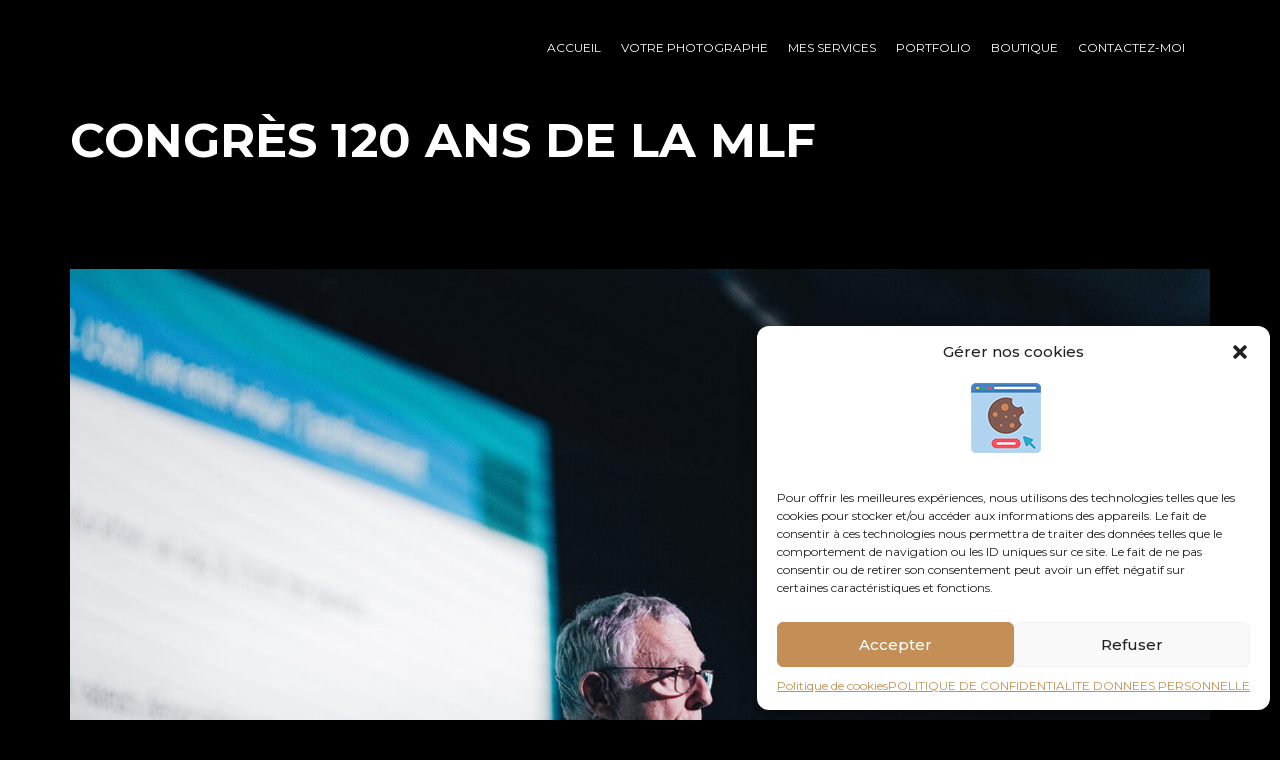

--- FILE ---
content_type: text/html; charset=UTF-8
request_url: https://www.tiffanynflphoto.com/pt-portfolio/congres-120-ans-de-la-mlf-3/
body_size: 15149
content:
<!DOCTYPE html><html lang="fr-FR"><head><meta charset="UTF-8"><meta name="viewport" content="width=device-width, initial-scale=1"><link rel="stylesheet" media="print" onload="this.onload=null;this.media='all';" id="ao_optimized_gfonts" href="https://fonts.googleapis.com/css?family=Montserrat%3A100%2C100italic%2C200%2C200italic%2C300%2C300italic%2Cregular%2Citalic%2C500%2C500italic%2C600%2C600italic%2C700%2C700italic%2C800%2C800italic%2C900%2C900italic&amp;display=swap"><link rel="profile" href="https://gmpg.org/xfn/11"><meta name='robots' content='index, follow, max-image-preview:large, max-snippet:-1, max-video-preview:-1' /><style>img:is([sizes="auto" i], [sizes^="auto," i]) { contain-intrinsic-size: 3000px 1500px }</style> <script>window._wca = window._wca || [];</script> <!-- <link media="all" href="https://www.tiffanynflphoto.com/wp-content/cache/autoptimize/css/autoptimize_4c060c55be80c20b5504b3690e1a3f48.css" rel="stylesheet"> -->
<link rel="stylesheet" type="text/css" href="//www.tiffanynflphoto.com/wp-content/cache/wpfc-minified/k10f5bff/61nxf.css" media="all"/><title>CONGRÈS 120 ANS DE LA MLF | TIFFANY AMISSE | Photographe Evénementiel et Sportif</title><link rel="canonical" href="https://www.tiffanynflphoto.com/pt-portfolio/congres-120-ans-de-la-mlf-3/" /><meta property="og:locale" content="fr_FR" /><meta property="og:type" content="article" /><meta property="og:title" content="CONGRÈS 120 ANS DE LA MLF | TIFFANY AMISSE | Photographe Evénementiel et Sportif" /><meta property="og:url" content="https://www.tiffanynflphoto.com/pt-portfolio/congres-120-ans-de-la-mlf-3/" /><meta property="og:site_name" content="TIFFANY AMISSE | Photographe Evénementiel et Sportif" /><meta property="article:publisher" content="https://www.facebook.com/tiffanynflphoto" /><meta property="og:image" content="https://www.tiffanynflphoto.com/wp-content/uploads/2022/07/DSC03574.jpg" /><meta property="og:image:width" content="2000" /><meta property="og:image:height" content="1333" /><meta property="og:image:type" content="image/jpeg" /><meta name="twitter:card" content="summary_large_image" /><meta name="twitter:site" content="@tiffanyamisse" /> <script type="application/ld+json" class="yoast-schema-graph">{"@context":"https://schema.org","@graph":[{"@type":"WebPage","@id":"https://www.tiffanynflphoto.com/pt-portfolio/congres-120-ans-de-la-mlf-3/","url":"https://www.tiffanynflphoto.com/pt-portfolio/congres-120-ans-de-la-mlf-3/","name":"CONGRÈS 120 ANS DE LA MLF | TIFFANY AMISSE | Photographe Evénementiel et Sportif","isPartOf":{"@id":"https://www.tiffanynflphoto.com/#website"},"primaryImageOfPage":{"@id":"https://www.tiffanynflphoto.com/pt-portfolio/congres-120-ans-de-la-mlf-3/#primaryimage"},"image":{"@id":"https://www.tiffanynflphoto.com/pt-portfolio/congres-120-ans-de-la-mlf-3/#primaryimage"},"thumbnailUrl":"https://www.tiffanynflphoto.com/wp-content/uploads/2022/07/DSC03574.jpg","datePublished":"2022-10-23T18:15:54+00:00","breadcrumb":{"@id":"https://www.tiffanynflphoto.com/pt-portfolio/congres-120-ans-de-la-mlf-3/#breadcrumb"},"inLanguage":"fr-FR","potentialAction":[{"@type":"ReadAction","target":["https://www.tiffanynflphoto.com/pt-portfolio/congres-120-ans-de-la-mlf-3/"]}]},{"@type":"ImageObject","inLanguage":"fr-FR","@id":"https://www.tiffanynflphoto.com/pt-portfolio/congres-120-ans-de-la-mlf-3/#primaryimage","url":"https://www.tiffanynflphoto.com/wp-content/uploads/2022/07/DSC03574.jpg","contentUrl":"https://www.tiffanynflphoto.com/wp-content/uploads/2022/07/DSC03574.jpg","width":2000,"height":1333,"caption":"Congrès MLF"},{"@type":"BreadcrumbList","@id":"https://www.tiffanynflphoto.com/pt-portfolio/congres-120-ans-de-la-mlf-3/#breadcrumb","itemListElement":[{"@type":"ListItem","position":1,"name":"Accueil","item":"https://www.tiffanynflphoto.com/"},{"@type":"ListItem","position":2,"name":"Projects","item":"https://www.tiffanynflphoto.com/pt-portfolio/"},{"@type":"ListItem","position":3,"name":"CONGRÈS 120 ANS DE LA MLF"}]},{"@type":"WebSite","@id":"https://www.tiffanynflphoto.com/#website","url":"https://www.tiffanynflphoto.com/","name":"Tiffany Amisse","description":"Photographe Evénementiel et Sportif à Nantes","publisher":{"@id":"https://www.tiffanynflphoto.com/#organization"},"alternateName":"Photographe Evénementiel et de Sport","potentialAction":[{"@type":"SearchAction","target":{"@type":"EntryPoint","urlTemplate":"https://www.tiffanynflphoto.com/?s={search_term_string}"},"query-input":{"@type":"PropertyValueSpecification","valueRequired":true,"valueName":"search_term_string"}}],"inLanguage":"fr-FR"},{"@type":"Organization","@id":"https://www.tiffanynflphoto.com/#organization","name":"Tiffany Amisse","url":"https://www.tiffanynflphoto.com/","logo":{"@type":"ImageObject","inLanguage":"fr-FR","@id":"https://www.tiffanynflphoto.com/#/schema/logo/image/","url":"https://www.tiffanynflphoto.com/wp-content/uploads/2024/02/cropped-2-3-1.jpg","contentUrl":"https://www.tiffanynflphoto.com/wp-content/uploads/2024/02/cropped-2-3-1.jpg","width":512,"height":512,"caption":"Tiffany Amisse"},"image":{"@id":"https://www.tiffanynflphoto.com/#/schema/logo/image/"},"sameAs":["https://www.facebook.com/tiffanynflphoto","https://x.com/tiffanyamisse","https://www.instagram.com/tiffanyamisse/","https://www.linkedin.com/in/tiffany-amisse/"]}]}</script> <link rel='dns-prefetch' href='//stats.wp.com' /><link href='https://fonts.gstatic.com' crossorigin='anonymous' rel='preconnect' /><link rel="alternate" type="application/rss+xml" title="TIFFANY AMISSE | Photographe Evénementiel et Sportif &raquo; Flux" href="https://www.tiffanynflphoto.com/feed/" /><link rel="alternate" type="application/rss+xml" title="TIFFANY AMISSE | Photographe Evénementiel et Sportif &raquo; Flux des commentaires" href="https://www.tiffanynflphoto.com/comments/feed/" /><style>.lazyload,
.lazyloading {
max-width: 100%;
}</style><style id='classic-theme-styles-inline-css'>/*! This file is auto-generated */
.wp-block-button__link{color:#fff;background-color:#32373c;border-radius:9999px;box-shadow:none;text-decoration:none;padding:calc(.667em + 2px) calc(1.333em + 2px);font-size:1.125em}.wp-block-file__button{background:#32373c;color:#fff;text-decoration:none}</style><style id='jetpack-sharing-buttons-style-inline-css'>.jetpack-sharing-buttons__services-list{display:flex;flex-direction:row;flex-wrap:wrap;gap:0;list-style-type:none;margin:5px;padding:0}.jetpack-sharing-buttons__services-list.has-small-icon-size{font-size:12px}.jetpack-sharing-buttons__services-list.has-normal-icon-size{font-size:16px}.jetpack-sharing-buttons__services-list.has-large-icon-size{font-size:24px}.jetpack-sharing-buttons__services-list.has-huge-icon-size{font-size:36px}@media print{.jetpack-sharing-buttons__services-list{display:none!important}}.editor-styles-wrapper .wp-block-jetpack-sharing-buttons{gap:0;padding-inline-start:0}ul.jetpack-sharing-buttons__services-list.has-background{padding:1.25em 2.375em}</style><style id='global-styles-inline-css'>:root{--wp--preset--aspect-ratio--square: 1;--wp--preset--aspect-ratio--4-3: 4/3;--wp--preset--aspect-ratio--3-4: 3/4;--wp--preset--aspect-ratio--3-2: 3/2;--wp--preset--aspect-ratio--2-3: 2/3;--wp--preset--aspect-ratio--16-9: 16/9;--wp--preset--aspect-ratio--9-16: 9/16;--wp--preset--color--black: #000000;--wp--preset--color--cyan-bluish-gray: #abb8c3;--wp--preset--color--white: #ffffff;--wp--preset--color--pale-pink: #f78da7;--wp--preset--color--vivid-red: #cf2e2e;--wp--preset--color--luminous-vivid-orange: #ff6900;--wp--preset--color--luminous-vivid-amber: #fcb900;--wp--preset--color--light-green-cyan: #7bdcb5;--wp--preset--color--vivid-green-cyan: #00d084;--wp--preset--color--pale-cyan-blue: #8ed1fc;--wp--preset--color--vivid-cyan-blue: #0693e3;--wp--preset--color--vivid-purple: #9b51e0;--wp--preset--gradient--vivid-cyan-blue-to-vivid-purple: linear-gradient(135deg,rgba(6,147,227,1) 0%,rgb(155,81,224) 100%);--wp--preset--gradient--light-green-cyan-to-vivid-green-cyan: linear-gradient(135deg,rgb(122,220,180) 0%,rgb(0,208,130) 100%);--wp--preset--gradient--luminous-vivid-amber-to-luminous-vivid-orange: linear-gradient(135deg,rgba(252,185,0,1) 0%,rgba(255,105,0,1) 100%);--wp--preset--gradient--luminous-vivid-orange-to-vivid-red: linear-gradient(135deg,rgba(255,105,0,1) 0%,rgb(207,46,46) 100%);--wp--preset--gradient--very-light-gray-to-cyan-bluish-gray: linear-gradient(135deg,rgb(238,238,238) 0%,rgb(169,184,195) 100%);--wp--preset--gradient--cool-to-warm-spectrum: linear-gradient(135deg,rgb(74,234,220) 0%,rgb(151,120,209) 20%,rgb(207,42,186) 40%,rgb(238,44,130) 60%,rgb(251,105,98) 80%,rgb(254,248,76) 100%);--wp--preset--gradient--blush-light-purple: linear-gradient(135deg,rgb(255,206,236) 0%,rgb(152,150,240) 100%);--wp--preset--gradient--blush-bordeaux: linear-gradient(135deg,rgb(254,205,165) 0%,rgb(254,45,45) 50%,rgb(107,0,62) 100%);--wp--preset--gradient--luminous-dusk: linear-gradient(135deg,rgb(255,203,112) 0%,rgb(199,81,192) 50%,rgb(65,88,208) 100%);--wp--preset--gradient--pale-ocean: linear-gradient(135deg,rgb(255,245,203) 0%,rgb(182,227,212) 50%,rgb(51,167,181) 100%);--wp--preset--gradient--electric-grass: linear-gradient(135deg,rgb(202,248,128) 0%,rgb(113,206,126) 100%);--wp--preset--gradient--midnight: linear-gradient(135deg,rgb(2,3,129) 0%,rgb(40,116,252) 100%);--wp--preset--font-size--small: 13px;--wp--preset--font-size--medium: 20px;--wp--preset--font-size--large: 36px;--wp--preset--font-size--x-large: 42px;--wp--preset--spacing--20: 0.44rem;--wp--preset--spacing--30: 0.67rem;--wp--preset--spacing--40: 1rem;--wp--preset--spacing--50: 1.5rem;--wp--preset--spacing--60: 2.25rem;--wp--preset--spacing--70: 3.38rem;--wp--preset--spacing--80: 5.06rem;--wp--preset--shadow--natural: 6px 6px 9px rgba(0, 0, 0, 0.2);--wp--preset--shadow--deep: 12px 12px 50px rgba(0, 0, 0, 0.4);--wp--preset--shadow--sharp: 6px 6px 0px rgba(0, 0, 0, 0.2);--wp--preset--shadow--outlined: 6px 6px 0px -3px rgba(255, 255, 255, 1), 6px 6px rgba(0, 0, 0, 1);--wp--preset--shadow--crisp: 6px 6px 0px rgba(0, 0, 0, 1);}:where(.is-layout-flex){gap: 0.5em;}:where(.is-layout-grid){gap: 0.5em;}body .is-layout-flex{display: flex;}.is-layout-flex{flex-wrap: wrap;align-items: center;}.is-layout-flex > :is(*, div){margin: 0;}body .is-layout-grid{display: grid;}.is-layout-grid > :is(*, div){margin: 0;}:where(.wp-block-columns.is-layout-flex){gap: 2em;}:where(.wp-block-columns.is-layout-grid){gap: 2em;}:where(.wp-block-post-template.is-layout-flex){gap: 1.25em;}:where(.wp-block-post-template.is-layout-grid){gap: 1.25em;}.has-black-color{color: var(--wp--preset--color--black) !important;}.has-cyan-bluish-gray-color{color: var(--wp--preset--color--cyan-bluish-gray) !important;}.has-white-color{color: var(--wp--preset--color--white) !important;}.has-pale-pink-color{color: var(--wp--preset--color--pale-pink) !important;}.has-vivid-red-color{color: var(--wp--preset--color--vivid-red) !important;}.has-luminous-vivid-orange-color{color: var(--wp--preset--color--luminous-vivid-orange) !important;}.has-luminous-vivid-amber-color{color: var(--wp--preset--color--luminous-vivid-amber) !important;}.has-light-green-cyan-color{color: var(--wp--preset--color--light-green-cyan) !important;}.has-vivid-green-cyan-color{color: var(--wp--preset--color--vivid-green-cyan) !important;}.has-pale-cyan-blue-color{color: var(--wp--preset--color--pale-cyan-blue) !important;}.has-vivid-cyan-blue-color{color: var(--wp--preset--color--vivid-cyan-blue) !important;}.has-vivid-purple-color{color: var(--wp--preset--color--vivid-purple) !important;}.has-black-background-color{background-color: var(--wp--preset--color--black) !important;}.has-cyan-bluish-gray-background-color{background-color: var(--wp--preset--color--cyan-bluish-gray) !important;}.has-white-background-color{background-color: var(--wp--preset--color--white) !important;}.has-pale-pink-background-color{background-color: var(--wp--preset--color--pale-pink) !important;}.has-vivid-red-background-color{background-color: var(--wp--preset--color--vivid-red) !important;}.has-luminous-vivid-orange-background-color{background-color: var(--wp--preset--color--luminous-vivid-orange) !important;}.has-luminous-vivid-amber-background-color{background-color: var(--wp--preset--color--luminous-vivid-amber) !important;}.has-light-green-cyan-background-color{background-color: var(--wp--preset--color--light-green-cyan) !important;}.has-vivid-green-cyan-background-color{background-color: var(--wp--preset--color--vivid-green-cyan) !important;}.has-pale-cyan-blue-background-color{background-color: var(--wp--preset--color--pale-cyan-blue) !important;}.has-vivid-cyan-blue-background-color{background-color: var(--wp--preset--color--vivid-cyan-blue) !important;}.has-vivid-purple-background-color{background-color: var(--wp--preset--color--vivid-purple) !important;}.has-black-border-color{border-color: var(--wp--preset--color--black) !important;}.has-cyan-bluish-gray-border-color{border-color: var(--wp--preset--color--cyan-bluish-gray) !important;}.has-white-border-color{border-color: var(--wp--preset--color--white) !important;}.has-pale-pink-border-color{border-color: var(--wp--preset--color--pale-pink) !important;}.has-vivid-red-border-color{border-color: var(--wp--preset--color--vivid-red) !important;}.has-luminous-vivid-orange-border-color{border-color: var(--wp--preset--color--luminous-vivid-orange) !important;}.has-luminous-vivid-amber-border-color{border-color: var(--wp--preset--color--luminous-vivid-amber) !important;}.has-light-green-cyan-border-color{border-color: var(--wp--preset--color--light-green-cyan) !important;}.has-vivid-green-cyan-border-color{border-color: var(--wp--preset--color--vivid-green-cyan) !important;}.has-pale-cyan-blue-border-color{border-color: var(--wp--preset--color--pale-cyan-blue) !important;}.has-vivid-cyan-blue-border-color{border-color: var(--wp--preset--color--vivid-cyan-blue) !important;}.has-vivid-purple-border-color{border-color: var(--wp--preset--color--vivid-purple) !important;}.has-vivid-cyan-blue-to-vivid-purple-gradient-background{background: var(--wp--preset--gradient--vivid-cyan-blue-to-vivid-purple) !important;}.has-light-green-cyan-to-vivid-green-cyan-gradient-background{background: var(--wp--preset--gradient--light-green-cyan-to-vivid-green-cyan) !important;}.has-luminous-vivid-amber-to-luminous-vivid-orange-gradient-background{background: var(--wp--preset--gradient--luminous-vivid-amber-to-luminous-vivid-orange) !important;}.has-luminous-vivid-orange-to-vivid-red-gradient-background{background: var(--wp--preset--gradient--luminous-vivid-orange-to-vivid-red) !important;}.has-very-light-gray-to-cyan-bluish-gray-gradient-background{background: var(--wp--preset--gradient--very-light-gray-to-cyan-bluish-gray) !important;}.has-cool-to-warm-spectrum-gradient-background{background: var(--wp--preset--gradient--cool-to-warm-spectrum) !important;}.has-blush-light-purple-gradient-background{background: var(--wp--preset--gradient--blush-light-purple) !important;}.has-blush-bordeaux-gradient-background{background: var(--wp--preset--gradient--blush-bordeaux) !important;}.has-luminous-dusk-gradient-background{background: var(--wp--preset--gradient--luminous-dusk) !important;}.has-pale-ocean-gradient-background{background: var(--wp--preset--gradient--pale-ocean) !important;}.has-electric-grass-gradient-background{background: var(--wp--preset--gradient--electric-grass) !important;}.has-midnight-gradient-background{background: var(--wp--preset--gradient--midnight) !important;}.has-small-font-size{font-size: var(--wp--preset--font-size--small) !important;}.has-medium-font-size{font-size: var(--wp--preset--font-size--medium) !important;}.has-large-font-size{font-size: var(--wp--preset--font-size--large) !important;}.has-x-large-font-size{font-size: var(--wp--preset--font-size--x-large) !important;}
:where(.wp-block-post-template.is-layout-flex){gap: 1.25em;}:where(.wp-block-post-template.is-layout-grid){gap: 1.25em;}
:where(.wp-block-columns.is-layout-flex){gap: 2em;}:where(.wp-block-columns.is-layout-grid){gap: 2em;}
:root :where(.wp-block-pullquote){font-size: 1.5em;line-height: 1.6;}</style><style id='woocommerce-inline-inline-css'>.woocommerce form .form-row .required { visibility: visible; }</style><style id='novo-style-inline-css'>body .booked-modal input.button.button-primary,body .booked-calendar-shortcode-wrap .booked-calendar tbody td.today:hover .date .number {
background: #000000 !important;
}</style> <script src='//www.tiffanynflphoto.com/wp-content/cache/wpfc-minified/dfjhja1h/20qx8.js' type="text/javascript"></script>
<!-- <script src="https://www.tiffanynflphoto.com/wp-includes/js/jquery/jquery.min.js" id="jquery-core-js"></script> --> <!-- <script src="https://www.tiffanynflphoto.com/wp-includes/js/jquery/jquery-migrate.min.js" id="jquery-migrate-js"></script> --> <!-- <script src="https://www.tiffanynflphoto.com/wp-content/plugins/woocommerce/assets/js/jquery-blockui/jquery.blockUI.min.js" id="jquery-blockui-js" data-wp-strategy="defer"></script> --> <script id="wc-add-to-cart-js-extra">var wc_add_to_cart_params = {"ajax_url":"\/wp-admin\/admin-ajax.php","wc_ajax_url":"\/?wc-ajax=%%endpoint%%","i18n_view_cart":"Voir le panier","cart_url":"https:\/\/www.tiffanynflphoto.com\/panier\/","is_cart":"","cart_redirect_after_add":"no"};</script> <script src='//www.tiffanynflphoto.com/wp-content/cache/wpfc-minified/70i69mfc/20qx8.js' type="text/javascript"></script>
<!-- <script src="https://www.tiffanynflphoto.com/wp-content/plugins/woocommerce/assets/js/frontend/add-to-cart.min.js" id="wc-add-to-cart-js" data-wp-strategy="defer"></script> --> <!-- <script src="https://www.tiffanynflphoto.com/wp-content/plugins/woocommerce/assets/js/js-cookie/js.cookie.min.js" id="js-cookie-js" defer="defer" data-wp-strategy="defer"></script> --> <script id="woocommerce-js-extra">var woocommerce_params = {"ajax_url":"\/wp-admin\/admin-ajax.php","wc_ajax_url":"\/?wc-ajax=%%endpoint%%","i18n_password_show":"Afficher le mot de passe","i18n_password_hide":"Masquer le mot de passe"};</script> <script src='//www.tiffanynflphoto.com/wp-content/cache/wpfc-minified/m7yhyh6v/20qx8.js' type="text/javascript"></script>
<!-- <script src="https://www.tiffanynflphoto.com/wp-content/plugins/woocommerce/assets/js/frontend/woocommerce.min.js" id="woocommerce-js" defer="defer" data-wp-strategy="defer"></script> --> <!-- <script src="https://www.tiffanynflphoto.com/wp-content/plugins/js_composer/assets/js/vendors/woocommerce-add-to-cart.js" id="vc_woocommerce-add-to-cart-js-js"></script> --> <script id="zilla-likes-js-extra">var zilla_likes = {"ajaxurl":"https:\/\/www.tiffanynflphoto.com\/wp-admin\/admin-ajax.php"};</script> <script src='//www.tiffanynflphoto.com/wp-content/cache/wpfc-minified/ej0x97cj/20qx8.js' type="text/javascript"></script>
<!-- <script src="https://www.tiffanynflphoto.com/wp-content/plugins/pt-novo-shortcodes/assets/js/zilla-likes.js" id="zilla-likes-js"></script> --> <script id="WCPAY_ASSETS-js-extra">var wcpayAssets = {"url":"https:\/\/www.tiffanynflphoto.com\/wp-content\/plugins\/woocommerce-payments\/dist\/"};</script> <script data-service="jetpack-statistics" data-category="statistics" type="text/plain" data-cmplz-src="https://stats.wp.com/s-202541.js" id="woocommerce-analytics-js" defer="defer" data-wp-strategy="defer"></script> <script></script><link rel="https://api.w.org/" href="https://www.tiffanynflphoto.com/wp-json/" /><link rel="EditURI" type="application/rsd+xml" title="RSD" href="https://www.tiffanynflphoto.com/xmlrpc.php?rsd" /><link rel='shortlink' href='https://www.tiffanynflphoto.com/?p=7297' /><link rel="alternate" title="oEmbed (JSON)" type="application/json+oembed" href="https://www.tiffanynflphoto.com/wp-json/oembed/1.0/embed?url=https%3A%2F%2Fwww.tiffanynflphoto.com%2Fpt-portfolio%2Fcongres-120-ans-de-la-mlf-3%2F" /><link rel="alternate" title="oEmbed (XML)" type="text/xml+oembed" href="https://www.tiffanynflphoto.com/wp-json/oembed/1.0/embed?url=https%3A%2F%2Fwww.tiffanynflphoto.com%2Fpt-portfolio%2Fcongres-120-ans-de-la-mlf-3%2F&#038;format=xml" /><meta name="generator" content="Redux 4.5.8" /><meta property="og:title" content="CONGRÈS 120 ANS DE LA MLF" /><meta property="og:image" content="https://www.tiffanynflphoto.com/wp-content/uploads/2022/07/DSC03574-1024x682.jpg" /> <script>(function(url){
if(/(?:Chrome\/26\.0\.1410\.63 Safari\/537\.31|WordfenceTestMonBot)/.test(navigator.userAgent)){ return; }
var addEvent = function(evt, handler) {
if (window.addEventListener) {
document.addEventListener(evt, handler, false);
} else if (window.attachEvent) {
document.attachEvent('on' + evt, handler);
}
};
var removeEvent = function(evt, handler) {
if (window.removeEventListener) {
document.removeEventListener(evt, handler, false);
} else if (window.detachEvent) {
document.detachEvent('on' + evt, handler);
}
};
var evts = 'contextmenu dblclick drag dragend dragenter dragleave dragover dragstart drop keydown keypress keyup mousedown mousemove mouseout mouseover mouseup mousewheel scroll'.split(' ');
var logHuman = function() {
if (window.wfLogHumanRan) { return; }
window.wfLogHumanRan = true;
var wfscr = document.createElement('script');
wfscr.type = 'text/javascript';
wfscr.async = true;
wfscr.src = url + '&r=' + Math.random();
(document.getElementsByTagName('head')[0]||document.getElementsByTagName('body')[0]).appendChild(wfscr);
for (var i = 0; i < evts.length; i++) {
removeEvent(evts[i], logHuman);
}
};
for (var i = 0; i < evts.length; i++) {
addEvent(evts[i], logHuman);
}
})('//www.tiffanynflphoto.com/?wordfence_lh=1&hid=E5B3E86F0738C55104738CE40DD850C1');</script><meta name="ti-site-data" content="[base64]" /><style>img#wpstats{display:none}</style><style>.cmplz-hidden {
display: none !important;
}</style> <script>document.documentElement.className = document.documentElement.className.replace('no-js', 'js');</script> <style>.no-js img.lazyload {
display: none;
}
figure.wp-block-image img.lazyloading {
min-width: 150px;
}
.lazyload,
.lazyloading {
--smush-placeholder-width: 100px;
--smush-placeholder-aspect-ratio: 1/1;
width: var(--smush-image-width, var(--smush-placeholder-width)) !important;
aspect-ratio: var(--smush-image-aspect-ratio, var(--smush-placeholder-aspect-ratio)) !important;
}
.lazyload, .lazyloading {
opacity: 0;
}
.lazyloaded {
opacity: 1;
transition: opacity 400ms;
transition-delay: 0ms;
}</style><meta name="google-site-verification" content="_Ap6Y04950JzGHDSVlN8rng_KG6IOTAveLVKjTFwOaA" /> <noscript><style>.woocommerce-product-gallery{ opacity: 1 !important; }</style></noscript><meta name="generator" content="Powered by WPBakery Page Builder - drag and drop page builder for WordPress."/><link rel="icon" href="https://www.tiffanynflphoto.com/wp-content/uploads/2024/02/cropped-2-3-1-32x32.jpg" sizes="32x32" /><link rel="icon" href="https://www.tiffanynflphoto.com/wp-content/uploads/2024/02/cropped-2-3-1-192x192.jpg" sizes="192x192" /><link rel="apple-touch-icon" href="https://www.tiffanynflphoto.com/wp-content/uploads/2024/02/cropped-2-3-1-180x180.jpg" /><meta name="msapplication-TileImage" content="https://www.tiffanynflphoto.com/wp-content/uploads/2024/02/cropped-2-3-1-270x270.jpg" /><style id="wp-custom-css">.site-header.dark-header {
background-color: #ffffff60;}</style><style id="novo_theme-dynamic-css" title="dynamic-css" class="redux-options-output">.button-style1:hover, .vc_general.vc_btn3:hover,.pixproof-data .button-download:hover, .banner-social-buttons .item + .item:after,.banner-right-buttons .button + .button:before,.footer-social-button a + a:after, .post-bottom .zilla-likes, .portfolio_hover_type_4 .portfolio-item .content h5:after, .portfolio_hover_type_5 .portfolio-item .content h5:before, .portfolio_hover_type_7 .portfolio-item .content h5:after, .portfolio_hover_type_7 .portfolio-item .content h5:before, .heading-with-num-type2 .sub-h:before, .portfolio_hover_type_2 .portfolio-item .content h5:after, .portfolio_hover_type_6 .portfolio-item .content h5:after, .portfolio_hover_type_8 .portfolio-item .content h5:after, .portfolio_hover_type_8 .portfolio-item .content h5:before, .portfolio_hover_type_9 .portfolio-item .content h5:after, .portfolio_hover_type_9 .portfolio-item .content h5:before, body .category .item:before, .testimonials .owl-dots .owl-dot.active, .skill-item-line .line div, .price-list .item:before, .price-list .item .options .button-style1 span, .price-list .item .options .button-style1 span:after, .price-list-type2 .item:before, .split-screen .owl-dots .owl-dot.active, .vertical-parallax-area .pagination-dots span.active, .split-screen-type2 .pagination-dots span.active, .white .album-playlist .jp-volume-bar .jp-volume-bar-value, .photo-carousel > a, .js-pixproof-gallery .selected .proof-photo__id, .hm-cunt span, .woocommerce .products .product .image .product_type_grouped, .woocommerce .products .product .add_to_cart_button, .woocommerce div.product .woocommerce-tabs .tabs li a:after, .woocommerce div.product form.cart .button, .booked-calendar-shortcode-wrap .booked-calendar tbody td.today:hover .date .number, .booked-calendar-shortcode-wrap .booked-appt-list .timeslot .timeslot-people button, body .booked-modal p.booked-title-bar, body .booked-modal .button, body .booked-modal .button.button-primary, .button-style1:hover, .vc_general.vc_btn3:hover, .pixproof-data .button-download:hover, .minicart-wrap a.checkout, .widget_shopping_cart_content a.checkout, .banner-social-buttons .item+.item:after, .banner-right-buttons .button+.button:before, .footer-social-button a+a:after, .post-bottom .zilla-likes, .button-style1.fill, .hm-count span, .portfolio-type-carousel .owl-dots .owl-dot.active span, .woocommerce div.product .poduct-content-row .product-image a[data-type="video"], .site-footer .heading-block.with-line:after{background-color:#000000;}.button-style1,.vc_general.vc_btn3, .pixproof-data .button-download, .navigation > ul > li.current-menu-item > a span,.navigation > ul > li.current-menu-ancestor > a span,.navigation > ul > li.current_page_item > a span, .banner .cell .content a[data-type="video"], .portfolio_hover_type_3 .portfolio-item .content, .portfolio_hover_type_6 .portfolio-item .content, .portfolio_hover_type_4 .portfolio-item .content, .portfolio_hover_type_4 .portfolio-item:hover .content, .portfolio-type-carousel .portfolio-item .a-img a[data-type="video"] i, .pagination .current, .video-block a > div, .team-social-buttons a, .woocommerce .woocommerce-ordering select, .woocommerce form .form-row select, .woocommerce form .form-row textarea, .woocommerce form .form-row input.input-text, .woocommerce div.product form.cart .variations select, .woocommerce nav.woocommerce-pagination ul li a:focus, .woocommerce nav.woocommerce-pagination ul li a:hover, .woocommerce nav.woocommerce-pagination ul li span.current, .coupon-area .input-text, .select2-dropdown, .select2-container--default .select2-selection--single, .play-button-block a,.booked-calendar-shortcode-wrap .booked-calendar tbody td.today .date .number, .pagination ul li span.current, .pagination ul li a:hover, .pagination ul li a:focus, nav.woocommerce-pagination ul li span.current, nav.woocommerce-pagination ul li a:hover, nav.woocommerce-pagination ul li a:focus, .button-style1.fill, .icon-box-style2 .icon-box .icon, .icon-box-style3 .icon-box .icon, .icon-box-style4 .icon-box .icon, .mobile-navigation .menu>li>a.current span, .mobile-navigation .menu>li.current-menu-item>a span, .mobile-navigation .menu>li.current-menu-ancestor>a span, .mobile-navigation .menu>li.current_page_item>a span, .mobile-navigation .menu>li.current_page_parent>a span, .mobile-navigation .menu>li.current-menu-ancestor>a span, .mobile-navigation .menu>li.mega-current-menu-item>a span, .mobile-navigation .menu>li.mega-current-menu-ancestor>a span, .mobile-navigation .menu>li.mega-current_page_item>a span, .mobile-navigation .menu>li.mega-current_page_parent>a span, .mobile-navigation .menu>li.mega-current-menu-ancestor>a span, .mobile-navigation .menu>li:hover>a span{border-color:#000000;}.heading-decor:after,.heading-decor-s .h:after,.testimonials .item .quote:after, .button-style2, .preloader_content__container:after, .preloader_content__container:before, .navigation.hover-style2 > ul > li.current-menu-item > a span:after,.navigation.hover-style2 > ul > li.current-menu-ancestor > a span:after,.navigation.hover-style2 > ul > li.current-menu-parent > a span:after,.navigation.hover-style2 > ul > li.current_page_item > a span:after, .navigation.hover-style3 > ul > li.current-menu-item > a span:after,.navigation.hover-style3 > ul > li.current-menu-ancestor > a span:after,.navigation.hover-style3 > ul > li.current-menu-parent > a span:after,.navigation.hover-style3 > ul > li.current_page_item > a span:after, .navigation.hover-style4 > ul > li.current-menu-item > a span:after,.navigation.hover-style4 > ul > li.current-menu-ancestor > a span:after,.navigation.hover-style4 > ul > li.current-menu-parent > a span:after,.navigation.hover-style4 > ul > li.current_page_item > a span:after, .mobile-navigation.hover-style2>ul>li.current-menu-item>a span:after, .mobile-navigation.hover-style2>ul>li.current-menu-ancestor>a span:after, .mobile-navigation.hover-style2>ul>li.current-menu-parent>a span:after, .mobile-navigation.hover-style2>ul>li.current_page_item>a span:after, .mobile-navigation.hover-style3>ul>li.current-menu-item>a span:after, .mobile-navigation.hover-style3>ul>li.current-menu-ancestor>a span:after, .mobile-navigation.hover-style3>ul>li.current-menu-parent>a span:after, .mobile-navigation.hover-style3>ul>li.current_page_item>a span:after, .mobile-navigation.hover-style4>ul>li.current-menu-item>a span:after, .mobile-navigation.hover-style4>ul>li.current-menu-ancestor>a span:after, .mobile-navigation.hover-style4>ul>li.current-menu-parent>a span:after, .mobile-navigation.hover-style4>ul>li.current_page_item>a span:after, .navigation > ul > li:hover > a, .navigation .sub-menu li.current-menu-item > a,.navigation .sub-menu li.current-menu-ancestor > a,.navigation .sub-menu li:hover > a, .navigation .sub-menu li.current-menu-item.menu-item-has-children:after, .navigation .sub-menu li.menu-item-has-children:hover:after, .navigation .children li.current_page_item > a,.navigation .children li.current-menu-ancestor > a,.navigation .children li:hover > a, .navigation .children li.current_page_item.page_item_has_children:after, .navigation .children li.page_item_has_children:hover:after, .full-screen-nav .fsn-container > ul > li:hover > a, .full-screen-nav .fsn-container > ul > li.current-menu-item > a,.full-screen-nav .fsn-container > ul > li.current-menu-parent > a,.full-screen-nav .fsn-container > ul > li.current-menu-ancestor > a, .minicart-wrap .cart_list .mini_cart_item .quantity, .widget_shopping_cart_content .cart_list .mini_cart_item .quantity, .side-navigation li.current-menu-item > a,.side-navigation li.current-menu-parent > a,.side-navigation li.current-menu-ancestor > a,.side-navigation li.current_page_item > a,.side-navigation li:hover > a, .banner-social-buttons .item:hover,.footer-social-button a:hover, .banner-right-buttons .button:hover .h, .banner-about .sub-h, .banner .cell .content .angle, .banner .heading span, .banner .owl-dot.active:before, .banner .owl-prev:hover,.banner .owl-next:hover, .banner .price, .widget_archive ul li a:hover,.widget_categories ul li a:hover,.widget_pages ul li a:hover,.widget_meta ul li a:hover,.widget_nav_menu ul li a:hover,.widget_recent_entries ul li a:hover,.product-categories li a:hover, .tagcloud .tag-cloud-link:hover, .blog-post-widget .item .blog-detail, .blog-item .date, .project-horizontal .content .date, .blog-item .bottom .col i, .site-content .date, .comment-items .comment-item .text .date, .site-footer .scroll-up-button:hover, .contact-row i, .filter-button-group button:after,.filter-button-group a:after, .category-buttons a:after, .portfolio-type-carousel .portfolio-item .bottom-content .cat, .price-list .item .options .button-style1.active, .heading-with-num-type2 .num, .accordion-items .item .top .t:before, .accordion-items .item .top .t:after, .accordion-items .item.active .top, .tabs .tabs-head .item.active-tab, .split-screen .portfolio-navigation .numbers .num.active span, .category-slider-area .category-slider .center .item, .vertical-parallax-slider .item .price, .js-pixproof-gallery .proof-photo__meta .nav li a:hover, .heading-block .sub-h, .heading-block .h.accent-color, .heading-block .h span, .num-box-items .num-box .num, .icon-box .icon, .woocommerce .quantity .qty, .woocommerce #reviews #comments ol.commentlist li .meta time, .woocommerce .cart .up, .woocommerce .cart .down, .woocommerce table.shop_table .product-price > span, .woocommerce table.shop_table .product-subtotal > span, .woocommerce div.product .date, .woocommerce div.product .product_meta .sku_wrapper, .woocommerce div.product .price-area, .woocommerce div.product .variations_form span.price, .woocommerce .products .product .price, .minicart-wrap .total > span, .booked-calendar-shortcode-wrap .booked-appt-list>h2 strong,.project-slider-block .thumbs .swiper-slide, nav.woocommerce-pagination ul li a:hover, nav.woocommerce-pagination ul li a:focus, .pagination ul li span.current, .pagination ul li a:hover, .pagination ul li a:focus, nav.woocommerce-pagination ul li span.current, .filter-button-group button:not(.active):hover, .category-buttons a:not(.active):hover, .testimonials .item .quote .q, .gdpr-modal-block a, .share-stick-block .social-links a:hover, .pswp__share-tooltip .social-links a:hover, .pswp__button--like.active, .liquiq-banner .play-button-block a, .liquiq-banner .prev, .liquiq-banner .next, .portfolio-type-carousel .owl-dots .owl-dot.active, .yprm-popup-block > .prev:hover, .yprm-popup-block > .next:hover, .yprm-popup-block .close:hover, .yprm-popup-block .buttons .fullscreen:hover, .yprm-popup-block .buttons .autoplay:hover, .yprm-popup-block .buttons .share:hover, .yprm-popup-block .buttons .prev:hover, .yprm-popup-block .buttons .next:hover, .yprm-popup-block .buttons .back-link:hover, .yprm-popup-block .buttons .likes:hover, .yprm-popup-block .buttons .read-more:hover, .yprm-popup-block .buttons .fullscreen.active, .yprm-popup-block .buttons .likes.active, .yprm-popup-block .buttons .counter .current, .mobile-navigation .menu>li>a.current span:after, .mobile-navigation .menu>li.current-menu-item>a span:after, .mobile-navigation .menu>li.current-menu-ancestor>a span:after, .mobile-navigation .menu>li.current_page_item>a span:after, .mobile-navigation .menu>li.current_page_parent>a span:after, .mobile-navigation .menu>li.current-menu-ancestor>a span:after, .mobile-navigation .menu>li.mega-current-menu-item>a span:after, .mobile-navigation .menu>li.mega-current-menu-ancestor>a span:after, .mobile-navigation .menu>li.mega-current_page_item>a span:after, .mobile-navigation .menu>li.mega-current_page_parent>a span:after, .mobile-navigation .menu>li.mega-current-menu-ancestor>a span:after, .mobile-navigation .sub-menu>li>a.current, .mobile-navigation .sub-menu>li.current-menu-item>a, .mobile-navigation .sub-menu>li.current-menu-ancestor>a, .mobile-navigation .sub-menu>li.current_page_item>a, .mobile-navigation .sub-menu>li.current_page_parent>a, .mobile-navigation .sub-menu>li.current-menu-ancestor>a, .mobile-navigation .sub-menu>li.mega-current-menu-item>a, .mobile-navigation .sub-menu>li.mega-current-menu-ancestor>a, .mobile-navigation .sub-menu>li.mega-current_page_item>a, .mobile-navigation .sub-menu>li.mega-current_page_parent>a, .mobile-navigation .sub-menu>li.mega-current-menu-ancestor>a, .mobile-navigation .sub-menu>li:hover>a, .mobile-navigation .mega-sub-menu>li.current-menu-item>a, .mobile-navigation .mega-sub-menu>li.current-menu-ancestor>a, .mobile-navigation .mega-sub-menu>li.current_page_item>a, .mobile-navigation .mega-sub-menu>li.current_page_parent>a, .mobile-navigation .mega-sub-menu>li.current-menu-ancestor>a, .mobile-navigation .mega-sub-menu>li.mega-current-menu-item>a, .mobile-navigation .mega-sub-menu>li.mega-current-menu-ancestor>a, .mobile-navigation .mega-sub-menu>li.mega-current_page_item>a, .mobile-navigation .mega-sub-menu>li.mega-current_page_parent>a, .mobile-navigation .mega-sub-menu>li.mega-current-menu-ancestor>a, .mobile-navigation .mega-sub-menu>li:hover>a, .woocommerce-cart .cart-collaterals .cart_totals tr td .woocommerce-Price-amount, .woocommerce .cart-collaterals table.shop_table.woocommerce-checkout-review-order-table td .amount, .banner-categories .item a .h:hover, .product-image-block .slider .swiper-prev, .product-image-block .slider .swiper-next{color:#000000;}.skill-item .chart .outer, .banner-circle-nav .item svg circle{stroke:#000000;}body{font-family: Montserrat;font-weight: 400;font-size: 16px;}h1, .h1{font-family: Montserrat;font-weight: 700;font-size: 60px;}h2, .h2{font-family: Montserrat;font-weight: 700;font-size: 48px;}h3, .h3{font-family: Montserrat;font-weight: 700;font-size: 36px;}h4, .h4{font-family: Montserrat;font-weight: 700;font-size: 30px;}h5, .h5{font-family: Montserrat;font-weight: 700;font-size: 24px;}h6, .h6{font-family: Montserrat;font-weight: 700;font-size: 18px;}.banner-404{color:#FFFFFF;}.banner-404 .b-404-heading{color:#C48F56;}.banner-coming-soon{color:#FFFFFF;}.banner-coming-soon .b-coming-heading{color:#C48F56;}</style><noscript><style>.wpb_animate_when_almost_visible { opacity: 1; }</style></noscript></head><body data-cmplz=1 class="wp-singular pt-portfolio-template-default single single-pt-portfolio postid-7297 wp-theme-novo theme-novo woocommerce-no-js site-dark header_type_5946 header_space_yes mobile_false nav_hover_style1 lazyload_false unknown wpb-js-composer js-comp-ver-8.6.1 vc_responsive"><div id="all" class="site"><header class="site-header header-5946 light-header fixed-header"><div class="header-main-block"><div class="container-fluid"><div class="row"><div class="desktop-main-bar-left col-auto"></div><div class="desktop-main-bar-right col"><nav class="navigation navigation-68e7317f927bb visible_menu hover-style2"><ul id="menu-home" class="menu"><li id="menu-item-4293" class="menu-item menu-item-type-post_type menu-item-object-page menu-item-home menu-item-4293"><a href="https://www.tiffanynflphoto.com/"><span>ACCUEIL</span></a></li><li id="menu-item-6956" class="menu-item menu-item-type-post_type menu-item-object-page menu-item-6956"><a href="https://www.tiffanynflphoto.com/photographe-professionnelle-a-nantes/"><span>VOTRE PHOTOGRAPHE</span></a></li><li id="menu-item-7991" class="menu-item menu-item-type-post_type menu-item-object-page menu-item-has-children menu-item-7991"><a href="https://www.tiffanynflphoto.com/mes-services/"><span>MES SERVICES</span></a><ul class="sub-menu"><li id="menu-item-6161" class="menu-item menu-item-type-post_type menu-item-object-page menu-item-6161"><a href="https://www.tiffanynflphoto.com/photographe-evenementiel/"><span>ÉVÉNEMENTIEL / CORPORATE</span></a></li><li id="menu-item-8238" class="menu-item menu-item-type-post_type menu-item-object-page menu-item-8238"><a href="https://www.tiffanynflphoto.com/pack-artistique/"><span>PACK ARTISTIQUE</span></a></li><li id="menu-item-7617" class="menu-item menu-item-type-post_type menu-item-object-page menu-item-7617"><a href="https://www.tiffanynflphoto.com/mariage/"><span>MARIAGE</span></a></li></ul></li><li id="menu-item-5980" class="menu-item menu-item-type-post_type menu-item-object-page menu-item-has-children menu-item-5980"><a href="https://www.tiffanynflphoto.com/portfolio/"><span>PORTFOLIO</span></a><ul class="sub-menu"><li id="menu-item-6715" class="menu-item menu-item-type-post_type menu-item-object-page menu-item-6715"><a href="https://www.tiffanynflphoto.com/portfolio/portfolio-de-sports-olympiques/"><span>PORTFOLIO DE SPORTS</span></a></li><li id="menu-item-8065" class="menu-item menu-item-type-post_type menu-item-object-page menu-item-8065"><a href="https://www.tiffanynflphoto.com/portfolio/portfolio-animaliers-paysages/"><span>PORTFOLIO ANIMALIERS / PAYSAGES</span></a></li><li id="menu-item-6603" class="menu-item menu-item-type-post_type menu-item-object-page menu-item-6603"><a href="https://www.tiffanynflphoto.com/portfolio/portfolio-nfl/"><span>PORTFOLIO NFL</span></a></li><li id="menu-item-6487" class="menu-item menu-item-type-post_type menu-item-object-page menu-item-6487"><a href="https://www.tiffanynflphoto.com/portfolio/portfolio-evenementiel/"><span>PORTFOLIO ÉVÉNEMENTIEL</span></a></li></ul></li><li id="menu-item-7158" class="menu-item menu-item-type-post_type menu-item-object-page menu-item-7158"><a href="https://www.tiffanynflphoto.com/photographe-professionelle-a-nantes/boutique/"><span>BOUTIQUE</span></a></li><li id="menu-item-6343" class="menu-item menu-item-type-post_type menu-item-object-page menu-item-6343"><a href="https://www.tiffanynflphoto.com/contact/"><span>CONTACTEZ-MOI</span></a></li></ul></nav><div class="butter-button nav-button visible_menu" data-type=".navigation-68e7317f927bb"><div></div></div></div></div></div></div></header><div class="site-header mobile-type header-5946 light-header fixed-header"><div class="header-main-block"><div class="container-fluid"><div class="row"><div class="mobile-main-bar-left col-auto"></div><div class="mobile-main-bar-right col"><div class="butter-button nav-button visible_menu" data-type=".navigation-68e7317f94851"><div></div></div><div class="header-search-button header-search-button-68e7317f953dc" data-mouse-magnetic="true" data-mouse-scale="1.4" data-hide-cursor="true"><i class="base-icon-magnifying-glass"></i><i class="base-icon-close"></i></div></div></div></div></div></div><div class="mobile-navigation-block header-5946 light-header fixed-header"><nav class="mobile-navigation navigation-68e7317f94851 hover-style1"><ul id="menu-home-2" class="menu container"><li class="menu-item menu-item-type-post_type menu-item-object-page menu-item-home menu-item-4293"><a href="https://www.tiffanynflphoto.com/"><span>ACCUEIL</span></a></li><li class="menu-item menu-item-type-post_type menu-item-object-page menu-item-6956"><a href="https://www.tiffanynflphoto.com/photographe-professionnelle-a-nantes/"><span>VOTRE PHOTOGRAPHE</span></a></li><li class="menu-item menu-item-type-post_type menu-item-object-page menu-item-has-children menu-item-7991"><a href="https://www.tiffanynflphoto.com/mes-services/"><span>MES SERVICES</span></a><ul class="sub-menu"><li class="menu-item menu-item-type-post_type menu-item-object-page menu-item-6161"><a href="https://www.tiffanynflphoto.com/photographe-evenementiel/"><span>ÉVÉNEMENTIEL / CORPORATE</span></a></li><li class="menu-item menu-item-type-post_type menu-item-object-page menu-item-8238"><a href="https://www.tiffanynflphoto.com/pack-artistique/"><span>PACK ARTISTIQUE</span></a></li><li class="menu-item menu-item-type-post_type menu-item-object-page menu-item-7617"><a href="https://www.tiffanynflphoto.com/mariage/"><span>MARIAGE</span></a></li></ul></li><li class="menu-item menu-item-type-post_type menu-item-object-page menu-item-has-children menu-item-5980"><a href="https://www.tiffanynflphoto.com/portfolio/"><span>PORTFOLIO</span></a><ul class="sub-menu"><li class="menu-item menu-item-type-post_type menu-item-object-page menu-item-6715"><a href="https://www.tiffanynflphoto.com/portfolio/portfolio-de-sports-olympiques/"><span>PORTFOLIO DE SPORTS</span></a></li><li class="menu-item menu-item-type-post_type menu-item-object-page menu-item-8065"><a href="https://www.tiffanynflphoto.com/portfolio/portfolio-animaliers-paysages/"><span>PORTFOLIO ANIMALIERS / PAYSAGES</span></a></li><li class="menu-item menu-item-type-post_type menu-item-object-page menu-item-6603"><a href="https://www.tiffanynflphoto.com/portfolio/portfolio-nfl/"><span>PORTFOLIO NFL</span></a></li><li class="menu-item menu-item-type-post_type menu-item-object-page menu-item-6487"><a href="https://www.tiffanynflphoto.com/portfolio/portfolio-evenementiel/"><span>PORTFOLIO ÉVÉNEMENTIEL</span></a></li></ul></li><li class="menu-item menu-item-type-post_type menu-item-object-page menu-item-7158"><a href="https://www.tiffanynflphoto.com/photographe-professionelle-a-nantes/boutique/"><span>BOUTIQUE</span></a></li><li class="menu-item menu-item-type-post_type menu-item-object-page menu-item-6343"><a href="https://www.tiffanynflphoto.com/contact/"><span>CONTACTEZ-MOI</span></a></li></ul></nav></div><div class="header-space"></div><div class="search-popup main-row"><div class="centered-container"><form role="search" method="get" class="searchform" action="https://www.tiffanynflphoto.com/" > <button type="submit" class="searchsubmit" value=""><i class="basic-ui-icon-search"></i></button><div><input type="text" value="" placeholder="Type and hit enter" name="s" class="input" /></div></form></div></div><main class="main-row"><div class="container"><div id="post-7297" class="post-7297 pt-portfolio type-pt-portfolio status-publish has-post-thumbnail hentry"><div class="site-content"><div class="heading-decor"><h1 class="h2">CONGRÈS 120 ANS DE LA MLF</h1></div><div class="date">23 octobre 2022</div><div class="post-img"><img width="2000" height="1333" src="https://www.tiffanynflphoto.com/wp-content/uploads/2022/07/DSC03574.jpg" class="attachment-full size-full" alt="la Mission laïque française" decoding="async" fetchpriority="high" srcset="https://www.tiffanynflphoto.com/wp-content/uploads/2022/07/DSC03574.jpg 2000w, https://www.tiffanynflphoto.com/wp-content/uploads/2022/07/DSC03574-300x200.jpg 300w, https://www.tiffanynflphoto.com/wp-content/uploads/2022/07/DSC03574-1024x682.jpg 1024w, https://www.tiffanynflphoto.com/wp-content/uploads/2022/07/DSC03574-768x512.jpg 768w, https://www.tiffanynflphoto.com/wp-content/uploads/2022/07/DSC03574-1536x1024.jpg 1536w, https://www.tiffanynflphoto.com/wp-content/uploads/2022/07/DSC03574-70x47.jpg 70w" sizes="(max-width: 2000px) 100vw, 2000px" /></div><div class="post-content"></div></div><div class="post-bottom"> <a href="#" class="zilla-likes" id="zilla-likes-7297" title="Like this" data-postfix=" like"><i class="multimedia-icon-heart"></i> <span>0 likes</span></a><div class="share-popup-button popup-icon-share"></div><div class="post-nav"> <a href="https://www.tiffanynflphoto.com/pt-portfolio/congres-120-ans-de-la-mlf-4/"><i class="basic-ui-icon-left-arrow"></i> <span>previous post</span></a> <a href="https://www.tiffanynflphoto.com/pt-portfolio/congres-120-ans-de-la-mlf-2/"><span>next post</span> <i class="basic-ui-icon-right-arrow"></i></a></div></div></div></div></main><footer class="site-footer simple main-row"><div class="container-fluid"><div class="copyright">TIFFANY AMISSE | Photographe Evénementiel et Sportive sur Nantes et Paris</div></div></footer></div> <script type="speculationrules">{"prefetch":[{"source":"document","where":{"and":[{"href_matches":"\/*"},{"not":{"href_matches":["\/wp-*.php","\/wp-admin\/*","\/wp-content\/uploads\/*","\/wp-content\/*","\/wp-content\/plugins\/*","\/wp-content\/themes\/novo\/*","\/*\\?(.+)"]}},{"not":{"selector_matches":"a[rel~=\"nofollow\"]"}},{"not":{"selector_matches":".no-prefetch, .no-prefetch a"}}]},"eagerness":"conservative"}]}</script> <div id="cmplz-cookiebanner-container"><div class="cmplz-cookiebanner cmplz-hidden banner-1 bottom-right-view-preferences optin cmplz-bottom-right cmplz-categories-type-no" aria-modal="true" data-nosnippet="true" role="dialog" aria-live="polite" aria-labelledby="cmplz-header-1-optin" aria-describedby="cmplz-message-1-optin"><div class="cmplz-header"><div class="cmplz-logo"></div><div class="cmplz-title" id="cmplz-header-1-optin">Gérer nos cookies</div><div class="cmplz-close" tabindex="0" role="button" aria-label="Fermer la boîte de dialogue"> <svg aria-hidden="true" focusable="false" data-prefix="fas" data-icon="times" class="svg-inline--fa fa-times fa-w-11" role="img" xmlns="http://www.w3.org/2000/svg" viewBox="0 0 352 512"><path fill="currentColor" d="M242.72 256l100.07-100.07c12.28-12.28 12.28-32.19 0-44.48l-22.24-22.24c-12.28-12.28-32.19-12.28-44.48 0L176 189.28 75.93 89.21c-12.28-12.28-32.19-12.28-44.48 0L9.21 111.45c-12.28 12.28-12.28 32.19 0 44.48L109.28 256 9.21 356.07c-12.28 12.28-12.28 32.19 0 44.48l22.24 22.24c12.28 12.28 32.2 12.28 44.48 0L176 322.72l100.07 100.07c12.28 12.28 32.2 12.28 44.48 0l22.24-22.24c12.28-12.28 12.28-32.19 0-44.48L242.72 256z"></path></svg></div></div><div class="cmplz-divider cmplz-divider-header"></div><div class="cmplz-body"><div class="cmplz-message" id="cmplz-message-1-optin"><img class="size-full wp-image-6535 aligncenter lazyload" data-src="https://www.tiffanynflphoto.com/wp-content/uploads/2022/01/cookie-1.png" alt="" width="70" height="70" src="[data-uri]" style="--smush-placeholder-width: 70px; --smush-placeholder-aspect-ratio: 70/70;" /><br /> <br /> Pour offrir les meilleures expériences, nous utilisons des technologies telles que les cookies pour stocker et/ou accéder aux informations des appareils. Le fait de consentir à ces technologies nous permettra de traiter des données telles que le comportement de navigation ou les ID uniques sur ce site. Le fait de ne pas consentir ou de retirer son consentement peut avoir un effet négatif sur certaines caractéristiques et fonctions.</div><div class="cmplz-categories"> <details class="cmplz-category cmplz-functional" > <summary> <span class="cmplz-category-header"> <span class="cmplz-category-title">Fonctionnel</span> <span class='cmplz-always-active'> <span class="cmplz-banner-checkbox"> <input type="checkbox"
id="cmplz-functional-optin"
data-category="cmplz_functional"
class="cmplz-consent-checkbox cmplz-functional"
size="40"
value="1"/> <label class="cmplz-label" for="cmplz-functional-optin"><span class="screen-reader-text">Fonctionnel</span></label> </span> Toujours activé </span> <span class="cmplz-icon cmplz-open"> <svg xmlns="http://www.w3.org/2000/svg" viewBox="0 0 448 512"  height="18" ><path d="M224 416c-8.188 0-16.38-3.125-22.62-9.375l-192-192c-12.5-12.5-12.5-32.75 0-45.25s32.75-12.5 45.25 0L224 338.8l169.4-169.4c12.5-12.5 32.75-12.5 45.25 0s12.5 32.75 0 45.25l-192 192C240.4 412.9 232.2 416 224 416z"/></svg> </span> </span> </summary><div class="cmplz-description"> <span class="cmplz-description-functional">Le stockage ou l’accès technique est strictement nécessaire dans la finalité d’intérêt légitime de permettre l’utilisation d’un service spécifique explicitement demandé par l’abonné ou l’utilisateur, ou dans le seul but d’effectuer la transmission d’une communication sur un réseau de communications électroniques.</span></div> </details> <details class="cmplz-category cmplz-preferences" > <summary> <span class="cmplz-category-header"> <span class="cmplz-category-title">Préférences</span> <span class="cmplz-banner-checkbox"> <input type="checkbox"
id="cmplz-preferences-optin"
data-category="cmplz_preferences"
class="cmplz-consent-checkbox cmplz-preferences"
size="40"
value="1"/> <label class="cmplz-label" for="cmplz-preferences-optin"><span class="screen-reader-text">Préférences</span></label> </span> <span class="cmplz-icon cmplz-open"> <svg xmlns="http://www.w3.org/2000/svg" viewBox="0 0 448 512"  height="18" ><path d="M224 416c-8.188 0-16.38-3.125-22.62-9.375l-192-192c-12.5-12.5-12.5-32.75 0-45.25s32.75-12.5 45.25 0L224 338.8l169.4-169.4c12.5-12.5 32.75-12.5 45.25 0s12.5 32.75 0 45.25l-192 192C240.4 412.9 232.2 416 224 416z"/></svg> </span> </span> </summary><div class="cmplz-description"> <span class="cmplz-description-preferences">Le stockage ou l’accès technique est nécessaire dans la finalité d’intérêt légitime de stocker des préférences qui ne sont pas demandées par l’abonné ou l’utilisateur.</span></div> </details> <details class="cmplz-category cmplz-statistics" > <summary> <span class="cmplz-category-header"> <span class="cmplz-category-title">Statistiques</span> <span class="cmplz-banner-checkbox"> <input type="checkbox"
id="cmplz-statistics-optin"
data-category="cmplz_statistics"
class="cmplz-consent-checkbox cmplz-statistics"
size="40"
value="1"/> <label class="cmplz-label" for="cmplz-statistics-optin"><span class="screen-reader-text">Statistiques</span></label> </span> <span class="cmplz-icon cmplz-open"> <svg xmlns="http://www.w3.org/2000/svg" viewBox="0 0 448 512"  height="18" ><path d="M224 416c-8.188 0-16.38-3.125-22.62-9.375l-192-192c-12.5-12.5-12.5-32.75 0-45.25s32.75-12.5 45.25 0L224 338.8l169.4-169.4c12.5-12.5 32.75-12.5 45.25 0s12.5 32.75 0 45.25l-192 192C240.4 412.9 232.2 416 224 416z"/></svg> </span> </span> </summary><div class="cmplz-description"> <span class="cmplz-description-statistics">Le stockage ou l’accès technique qui est utilisé exclusivement à des fins statistiques.</span> <span class="cmplz-description-statistics-anonymous">Le stockage ou l’accès technique qui est utilisé exclusivement dans des finalités statistiques anonymes. En l’absence d’une assignation à comparaître, d’une conformité volontaire de la part de votre fournisseur d’accès à internet ou d’enregistrements supplémentaires provenant d’une tierce partie, les informations stockées ou extraites à cette seule fin ne peuvent généralement pas être utilisées pour vous identifier.</span></div> </details> <details class="cmplz-category cmplz-marketing" > <summary> <span class="cmplz-category-header"> <span class="cmplz-category-title">Marketing</span> <span class="cmplz-banner-checkbox"> <input type="checkbox"
id="cmplz-marketing-optin"
data-category="cmplz_marketing"
class="cmplz-consent-checkbox cmplz-marketing"
size="40"
value="1"/> <label class="cmplz-label" for="cmplz-marketing-optin"><span class="screen-reader-text">Marketing</span></label> </span> <span class="cmplz-icon cmplz-open"> <svg xmlns="http://www.w3.org/2000/svg" viewBox="0 0 448 512"  height="18" ><path d="M224 416c-8.188 0-16.38-3.125-22.62-9.375l-192-192c-12.5-12.5-12.5-32.75 0-45.25s32.75-12.5 45.25 0L224 338.8l169.4-169.4c12.5-12.5 32.75-12.5 45.25 0s12.5 32.75 0 45.25l-192 192C240.4 412.9 232.2 416 224 416z"/></svg> </span> </span> </summary><div class="cmplz-description"> <span class="cmplz-description-marketing">Le stockage ou l’accès technique est nécessaire pour créer des profils d’utilisateurs afin d’envoyer des publicités, ou pour suivre l’utilisateur sur un site web ou sur plusieurs sites web ayant des finalités marketing similaires.</span></div> </details></div></div><div class="cmplz-links cmplz-information"> <a class="cmplz-link cmplz-manage-options cookie-statement" href="#" data-relative_url="#cmplz-manage-consent-container">Gérer les options</a> <a class="cmplz-link cmplz-manage-third-parties cookie-statement" href="#" data-relative_url="#cmplz-cookies-overview">Gérer les services</a> <a class="cmplz-link cmplz-manage-vendors tcf cookie-statement" href="#" data-relative_url="#cmplz-tcf-wrapper">Gérer {vendor_count} fournisseurs</a> <a class="cmplz-link cmplz-external cmplz-read-more-purposes tcf" target="_blank" rel="noopener noreferrer nofollow" href="https://cookiedatabase.org/tcf/purposes/">En savoir plus sur ces finalités</a></div><div class="cmplz-divider cmplz-footer"></div><div class="cmplz-buttons"> <button class="cmplz-btn cmplz-accept">Accepter</button> <button class="cmplz-btn cmplz-deny">Refuser</button> <button class="cmplz-btn cmplz-view-preferences">Voir les préférences</button> <button class="cmplz-btn cmplz-save-preferences">Enregistrer les préférences</button> <a class="cmplz-btn cmplz-manage-options tcf cookie-statement" href="#" data-relative_url="#cmplz-manage-consent-container">Voir les préférences</a></div><div class="cmplz-links cmplz-documents"> <a class="cmplz-link cookie-statement" href="#" data-relative_url="">{title}</a> <a class="cmplz-link privacy-statement" href="#" data-relative_url="">{title}</a> <a class="cmplz-link impressum" href="#" data-relative_url="">{title}</a></div></div></div><div id="cmplz-manage-consent" data-nosnippet="true"><button class="cmplz-btn cmplz-hidden cmplz-manage-consent manage-consent-1">Gérer le consentement</button></div> <script>(function () {
var c = document.body.className;
c = c.replace(/woocommerce-no-js/, 'woocommerce-js');
document.body.className = c;
})();</script> <div class="share-popup-block"><div class="share-popup"><div class="close popup-icon-close"></div><div class="title">Share:</div><div class="share-form-block"><div class="label">Link</div><div class="input"> <input name="copy_url" type="text" value="https://www.tiffanynflphoto.com/pt-portfolio/congres-120-ans-de-la-mlf-3/"></div> <button class="share-button copy-button">Copy</button><div class="message">Link copied to clipboard</div></div><div class="label">Social</div><div class="social-links"></div></div></div><link rel='stylesheet' id='redux-custom-fonts-css' href='//www.tiffanynflphoto.com/wp-content/uploads/redux/custom-fonts/fonts.css' media='all' /><style id='pt-inline-inline-css'>body .header-5946:not(.mobile-type) .header-main-block{}
body .header-5946.mobile-type .header-main-block{}</style> <script src="https://www.tiffanynflphoto.com/wp-includes/js/dist/hooks.min.js" id="wp-hooks-js"></script> <script src="https://www.tiffanynflphoto.com/wp-includes/js/dist/i18n.min.js" id="wp-i18n-js"></script> <script id="wp-i18n-js-after">wp.i18n.setLocaleData( { 'text direction\u0004ltr': [ 'ltr' ] } );</script> <script src="https://www.tiffanynflphoto.com/wp-content/plugins/contact-form-7/includes/swv/js/index.js" id="swv-js"></script> <script id="contact-form-7-js-translations">( function( domain, translations ) {
var localeData = translations.locale_data[ domain ] || translations.locale_data.messages;
localeData[""].domain = domain;
wp.i18n.setLocaleData( localeData, domain );
} )( "contact-form-7", {"translation-revision-date":"2025-02-06 12:02:14+0000","generator":"GlotPress\/4.0.1","domain":"messages","locale_data":{"messages":{"":{"domain":"messages","plural-forms":"nplurals=2; plural=n > 1;","lang":"fr"},"This contact form is placed in the wrong place.":["Ce formulaire de contact est plac\u00e9 dans un mauvais endroit."],"Error:":["Erreur\u00a0:"]}},"comment":{"reference":"includes\/js\/index.js"}} );</script> <script id="contact-form-7-js-before">var wpcf7 = {
"api": {
"root": "https:\/\/www.tiffanynflphoto.com\/wp-json\/",
"namespace": "contact-form-7\/v1"
}
};</script> <script src="https://www.tiffanynflphoto.com/wp-content/plugins/contact-form-7/includes/js/index.js" id="contact-form-7-js"></script> <script src="https://www.tiffanynflphoto.com/wp-content/plugins/pt-novo-shortcodes/assets/js/gsap.min.js" id="gsap-js"></script> <script id="popup-js-js-extra">var yprm_popup_vars = {"likes":"likes","like":"like","view_project":"view project","popup_arrows":"show","popup_counter":"show","popup_back_to_grid":"show","popup_fullscreen":"show","popup_autoplay":"show","popup_share":"show","popup_likes":"show","popup_project_link":"show","popup_image_title":"show","popup_image_desc":"show"};</script> <script src="https://www.tiffanynflphoto.com/wp-content/plugins/pt-novo-shortcodes/include/popup/script.js" id="popup-js-js"></script> <script id="pt-scripts-js-extra">var yprm_ajax = {"url":"https:\/\/www.tiffanynflphoto.com\/wp-admin\/admin-ajax.php"};</script> <script src="https://www.tiffanynflphoto.com/wp-content/plugins/pt-novo-shortcodes/assets/js/pt-scripts.js" id="pt-scripts-js"></script> <script src="https://www.tiffanynflphoto.com/wp-content/plugins/pt-novo-shortcodes/assets/js/swiper-bundle.min.js" id="swiper11-js"></script> <script src="https://www.tiffanynflphoto.com/wp-content/plugins/pt-novo-shortcodes/assets/js/owl.carousel.min.js" id="owl-carousel-js"></script> <script src="https://www.tiffanynflphoto.com/wp-content/plugins/woocommerce/assets/js/sourcebuster/sourcebuster.min.js" id="sourcebuster-js-js"></script> <script id="wc-order-attribution-js-extra">var wc_order_attribution = {"params":{"lifetime":1.0e-5,"session":30,"base64":false,"ajaxurl":"https:\/\/www.tiffanynflphoto.com\/wp-admin\/admin-ajax.php","prefix":"wc_order_attribution_","allowTracking":true},"fields":{"source_type":"current.typ","referrer":"current_add.rf","utm_campaign":"current.cmp","utm_source":"current.src","utm_medium":"current.mdm","utm_content":"current.cnt","utm_id":"current.id","utm_term":"current.trm","utm_source_platform":"current.plt","utm_creative_format":"current.fmt","utm_marketing_tactic":"current.tct","session_entry":"current_add.ep","session_start_time":"current_add.fd","session_pages":"session.pgs","session_count":"udata.vst","user_agent":"udata.uag"}};</script> <script src="https://www.tiffanynflphoto.com/wp-content/plugins/woocommerce/assets/js/frontend/order-attribution.min.js" id="wc-order-attribution-js"></script> <script id="smush-lazy-load-js-before">var smushLazyLoadOptions = {"autoResizingEnabled":false,"autoResizeOptions":{"precision":5,"skipAutoWidth":true}};</script> <script src="https://www.tiffanynflphoto.com/wp-content/plugins/wp-smushit/app/assets/js/smush-lazy-load.min.js" id="smush-lazy-load-js"></script> <script id="jetpack-stats-js-before">_stq = window._stq || [];
_stq.push([ "view", JSON.parse("{\"v\":\"ext\",\"blog\":\"209279300\",\"post\":\"7297\",\"tz\":\"2\",\"srv\":\"www.tiffanynflphoto.com\",\"j\":\"1:15.0.2\"}") ]);
_stq.push([ "clickTrackerInit", "209279300", "7297" ]);</script> <script data-service="jetpack-statistics" data-category="statistics" type="text/plain" data-cmplz-src="https://stats.wp.com/e-202541.js" id="jetpack-stats-js" defer="defer" data-wp-strategy="defer"></script> <script src="https://www.tiffanynflphoto.com/wp-includes/js/imagesloaded.min.js" id="imagesloaded-js"></script> <script src="https://www.tiffanynflphoto.com/wp-content/plugins/js_composer/assets/lib/vendor/dist/isotope-layout/dist/isotope.pkgd.min.js" id="isotope-js"></script> <script src="https://www.tiffanynflphoto.com/wp-content/themes/novo/js/scripts.js" id="novo-script-js"></script> <script src="https://www.tiffanynflphoto.com/wp-content/plugins/pt-novo-shortcodes/assets/js/js_composer_front.min.js" id="wpb_composer_front_js-js"></script> <script id="cmplz-cookiebanner-js-extra">var complianz = {"prefix":"cmplz_","user_banner_id":"1","set_cookies":[],"block_ajax_content":"","banner_version":"35","version":"7.4.2","store_consent":"","do_not_track_enabled":"","consenttype":"optin","region":"eu","geoip":"","dismiss_timeout":"","disable_cookiebanner":"","soft_cookiewall":"","dismiss_on_scroll":"","cookie_expiry":"365","url":"https:\/\/www.tiffanynflphoto.com\/wp-json\/complianz\/v1\/","locale":"lang=fr&locale=fr_FR","set_cookies_on_root":"","cookie_domain":"","current_policy_id":"14","cookie_path":"\/","categories":{"statistics":"statistiques","marketing":"marketing"},"tcf_active":"","placeholdertext":"Cliquez pour accepter les cookies {category} et activer ce contenu","css_file":"https:\/\/www.tiffanynflphoto.com\/wp-content\/uploads\/complianz\/css\/banner-{banner_id}-{type}.css?v=35","page_links":{"eu":{"cookie-statement":{"title":"Politique de cookies ","url":"https:\/\/www.tiffanynflphoto.com\/politique-de-cookies-eu\/"},"privacy-statement":{"title":"POLITIQUE DE CONFIDENTIALITE DONNEES PERSONNELLE","url":"https:\/\/www.tiffanynflphoto.com\/politique-de-confidentialite-donnees-personnelle\/"}}},"tm_categories":"","forceEnableStats":"","preview":"","clean_cookies":"","aria_label":"Cliquez pour accepter les cookies {category} et activer ce contenu"};</script> <script defer src="https://www.tiffanynflphoto.com/wp-content/plugins/complianz-gdpr/cookiebanner/js/complianz.min.js" id="cmplz-cookiebanner-js"></script> <script></script> <script type="text/plain"							data-category="statistics">window['gtag_enable_tcf_support'] = false;
window.dataLayer = window.dataLayer || [];
function gtag(){dataLayer.push(arguments);}
gtag('js', new Date());
gtag('config', '', {
cookie_flags:'secure;samesite=none',
'anonymize_ip': true
});</script> <script>jQuery(function($) { 
_wca.push({'_en': 'woocommerceanalytics_page_view','session_id': '', 'blog_id': '209279300', 'store_id': 'a5a862ba-3eab-441b-92fa-357b4e46baa8', 'ui': '', 'url': 'https://www.tiffanynflphoto.com', 'landing_page': '', 'woo_version': '10.2.2', 'wp_version': '6.8.3', 'store_admin': '0', 'device': 'desktop', 'template_used': '0', 'additional_blocks_on_cart_page': [],'additional_blocks_on_checkout_page': [],'store_currency': 'EUR', 'timezone': 'Europe/Paris', 'is_guest': '1', 'order_value': '0', 'order_total': '0', 'total_tax': '0.00', 'total_discount': '0', 'total_shipping': '0', 'products_count': '0', 'cart_page_contains_cart_block': '0', 'cart_page_contains_cart_shortcode': '1', 'checkout_page_contains_checkout_block': '0', 'checkout_page_contains_checkout_shortcode': '1', });
});</script> </body></html><!-- WP Fastest Cache file was created in 0.694 seconds, on 9 October 2025 @ 5h52 -->

--- FILE ---
content_type: application/javascript
request_url: https://www.tiffanynflphoto.com/wp-content/themes/novo/js/scripts.js
body_size: 8242
content:
/*------------------------------------------------------------------
[Master Scripts]

Project:    Novo template
Version:    2.3.2

[Table of contents]

[Components]

	-Preloader 
	-Equal Height function 
	-Project slider 
	-Search 
	-Navigation 
	-Side bar 
	-Banner category 
	-Banner about 
	-Mobile menu 
	-Fixed header 
	-Price list 
	-Screen rezise events 
	-Project horizontal slider 
	-Scroll top button 
	-Fix centered container 
	-Portfolio items & filtering 
	-Blog items & filtering 
	-Post gallery masonry 
	-Comment reply 
	-Parallax 
	-Quantity 
	-Skills animation 
	
-------------------------------------------------------------------*/

"use strict";

/*------------------------------------------------------------------
[ Preloader ]
*/
jQuery(window).on('load', function () {
	jQuery(window).trigger('resize').trigger('scroll');
	var $preloader = jQuery('.preloader'),
		$spinner = $preloader.find('.spinner');
	$spinner.fadeOut();
	$preloader.delay(350).fadeOut('slow');

	jQuery('.owl-carousel').each(function () {
		jQuery(this).trigger('refresh.owl.carousel');
	});

	if (typeof skrollr !== "undefined") {
		skrollr.get().refresh();
	}

	jQuery('.isotope').isotope('layout');

	setTimeout(function () {
                jQuery(window).trigger('resize').trigger('scroll');
                jQuery('.isotope').isotope('layout');
                jQuery('.swiper').each(function() {
                        if(typeof jQuery(this).get(0).swiper !== 'undefined') {
                                jQuery(this).get(0).swiper.update();
                        }
                });
	}, 300);
});

jQuery('.tabs-head').on('click', '.item:not(.active-tab)', function () {
	jQuery(this).addClass('active-tab').siblings().removeClass('active-tab').parents('.tabs').find('.tabs-body .item').eq(jQuery(this).index()).fadeIn(150).siblings().hide();

  if(jQuery('.tabs-body div[data-name="'+jQuery(this).text()+'"] .post-gallery-grid').length) {
    jQuery('.tabs-body div[data-name="'+jQuery(this).text()+'"] .post-gallery-grid').isotope({
      itemSelector: '.col-12',
    });
  }

  jQuery(window).trigger("resize.image-comparison");

  jQuery('.image-comparison-slider').each(function () {
    var cur = jQuery(this);
    var width = cur.width() + 'px';
    cur.find('.resize .old').css('width', width);
  });
  
});

function leadZero(n) {
	return (n < 10 ? '0' : '') + n;
}

function addCssElement( selector, selectors, type = 'min-height' ) {
	var height = jQuery(window).outerHeight();

	for (var i = 0; i < selectors.length; i++) {
		var containerHeight = jQuery(selectors[i]).outerHeight();
		if ( containerHeight ) {
			height -= containerHeight;
		}
	}

	jQuery(selector).css(type, height);
}

function ownKeys(object, enumerableOnly) {
	var keys = Object.keys(object);
	if (Object.getOwnPropertySymbols) {
		var symbols = Object.getOwnPropertySymbols(object);
		if (enumerableOnly) symbols = symbols.filter(function (sym) {
			return Object.getOwnPropertyDescriptor(object, sym).enumerable;
		});
		keys.push.apply(keys, symbols);
	}
	return keys;
}

function _objectSpread(target) {
	for (var i = 1; i < arguments.length; i++) {
		var source = arguments[i] != null ? arguments[i] : {};
		if (i % 2) {
			ownKeys(Object(source), true).forEach(function (key) {
				_defineProperty(target, key, source[key]);
			});
		} else if (Object.getOwnPropertyDescriptors) {
			Object.defineProperties(target, Object.getOwnPropertyDescriptors(source));
		} else {
			ownKeys(Object(source)).forEach(function (key) {
				Object.defineProperty(target, key, Object.getOwnPropertyDescriptor(source, key));
			});
		}
	}
	return target;
}

function _defineProperty(obj, key, value) {
	if (key in obj) {
		Object.defineProperty(obj, key, {
			value: value,
			enumerable: true,
			configurable: true,
			writable: true
		});
	} else {
		obj[key] = value;
	}
	return obj;
}

function yprm_getCookie(name) {
	var matches = document.cookie.match(new RegExp("(?:^|; )" + name.replace(/([\.$?*|{}\(\)\[\]\\\/\+^])/g, '\$1') + "=([^;]*)"));
	return matches ? decodeURIComponent(matches[1]) : undefined;
}

function yprm_setCookie(name, value) {
	var options = arguments.length > 2 && arguments[2] !== undefined ? arguments[2] : {};
	options = _objectSpread({
		path: '/'
	}, options);

	if (options.expires instanceof Date) {
		options.expires = options.expires.toUTCString();
	}

	var updatedCookie = encodeURIComponent(name) + "=" + encodeURIComponent(value);

	for (var optionKey in options) {
		updatedCookie += "; " + optionKey;
		var optionValue = options[optionKey];

		if (optionValue !== true) {
			updatedCookie += "=" + optionValue;
		}
	}

	document.cookie = updatedCookie;
}

if (yprm_getCookie('yprm_gdpr') == 'true') {
	jQuery('.gdpr-modal-block').remove();
}

jQuery(document).ready(function () {
  jQuery(".tabs:not(.elementor-block)").each(function () {
    var item = jQuery(this).find(".tabs-body > .item"),
      tabs_head = jQuery(this).find(".tabs-head");
    item.each(function () {
      var name = jQuery(this).data("name");

      tabs_head.append('<div class="item">' + name + "</div>");
    });

    tabs_head.find(".item:first-of-type").addClass("active-tab");
    jQuery(this)
      .find(".tabs-body > .item:first-of-type")
      .css("display", "block");
  });

  jQuery(".wpb_column .vertical-parallax-slider").each(function () {
    jQuery("body").addClass("body-one-screen");

    var this_el = jQuery(this),
      el = this_el.find(".item"),
      delay = 800,
      dots = this_el.parent().find(".pagination-dots"),
      nav = this_el.parent().find(".nav-arrows"),
      status = false;

    el.each(function () {
      jQuery(this).css("z-index", parseInt(el.length - jQuery(this).index()));
      dots.append("<span></span>");
    });

    function vertical_parallax(coef, index) {
      index = index === undefined ? false : index;
      if (coef != false) {
        var index = this_el.find(".item.active").index() - coef;
      }
      el.eq(index)
        .removeClass("prev next")
        .addClass("active")
        .siblings()
        .removeClass("active");
      el.eq(index).prevAll().removeClass("next").addClass("prev");
      el.eq(index).nextAll().removeClass("prev").addClass("next");
      dots
        .find("span")
        .eq(index)
        .addClass("active")
        .siblings()
        .removeClass("active");
    }

    vertical_parallax(false, 0);

    this_el.on("mousewheel wheel", function (e) {
      if (jQuery(window).width() > 992) {
        e.preventDefault();
        var cur = this_el.find(".item.active").index();
        if (status != true) {
          status = true;
          if (e.originalEvent.deltaY > 0 && cur != parseInt(el.length - 1)) {
            vertical_parallax("-1");
            setTimeout(function () {
              status = false;
            }, delay);
          } else if (e.originalEvent.deltaY < 0 && cur != 0) {
            vertical_parallax("1");
            setTimeout(function () {
              status = false;
            }, delay);
          } else {
            status = false;
          }
        }
      }
    });

    dots.on("click", "span:not(.active)", function () {
      jQuery(this).addClass("active").siblings().removeClass("active");
      vertical_parallax(false, jQuery(this).index());
    });

    nav
      .on("click", ".prev", function () {
        var cur = this_el.find(".item.active").index();
        if (cur != parseInt(el.length - 1)) {
          vertical_parallax("-1");
        }
      })
      .on("click", ".next", function () {
        var cur = this_el.find(".item.active").index();
        if (cur != 0) {
          vertical_parallax("1");
        }
      });
  });

  /*------------------------------------------------------------------
	[ Equal Height function ]
	*/
  function equalHeight(group) {
    if (jQuery(window).width() > "768") {
      var tallest = 0;
      jQuery(group).each(function () {
        var thisHeight = jQuery(this).css("height", "").height();
        if (thisHeight > tallest) {
          tallest = thisHeight;
        }
      });
      jQuery(group).height(tallest);
    } else {
      jQuery(group).height("auto");
    }
  }

  if (jQuery(".navigation > ul > li").length > 7) {
    jQuery(".navigation").addClass("min");
  }

  /*------------------------------------------------------------------
	[ Project slider ]
	*/
  jQuery(".project-slider").each(function () {
    var head_slider = jQuery(this);
    if (head_slider.find(".item").length == 1) {
      head_slider.parent().removeClass("with-carousel-nav");
    }
    if (jQuery(this).find(".item").length > 1) {
      head_slider.addClass("owl-carousel").owlCarousel({
        //loop:true,
        items: 1,
        nav: true,
        dots: false,
        autoplay: false,
        navClass: [
          "owl-prev basic-ui-icon-left-arrow",
          "owl-next basic-ui-icon-right-arrow",
        ],
        navText: false,
        autoHeight: true,
      });

      var child_carousel = head_slider.next(".project-slider-carousel");

      var i = 0;
      var flag = false;
      var c_items = "4";

      if (head_slider.find(".owl-item:not(.cloned)").find(".item").length < 4) {
        c_items = head_slider
          .find(".owl-item:not(.cloned)")
          .find(".item").length;
      }

      var child_carousel_c = child_carousel
        .addClass("owl-carousel")
        .owlCarousel({
          //loop:true,
          items: 1,
          nav: true,
          dots: false,
          autoplay: false,
          navClass: [
            "owl-prev basic-ui-icon-left-arrow",
            "owl-next basic-ui-icon-right-arrow",
          ],
          navText: false,
          margin: 15,
          responsive: {
            0: {
              nav: false,
            },
            480: {},
            768: {
              nav: true,
              items: c_items,
            },
          },
        })
        .on("click initialized.owl.carousel", ".item", function (e) {
          e.preventDefault();
          head_slider.trigger("to.owl.carousel", [
            jQuery(e.target).parents(".owl-item").index(),
            300,
            true,
          ]);
          jQuery(e.target)
            .parents(".owl-item")
            .addClass("active-item")
            .siblings()
            .removeClass("active-item");
        })
        .data("owl.carousel");

      var child_carousel_item = child_carousel.find(".owl-item.active");

      head_slider
        .on("change.owl.carousel", function (e) {
          if (
            e.namespace &&
            e.property.name === "position" &&
            !flag &&
            typeof child_carousel_c !== "undefined"
          ) {
            flag = true;
            child_carousel_c.to(
              e.relatedTarget.relative(e.property.value),
              300,
              true
            );
            head_slider
              .parent()
              .find(".banner-carousel .owl-item.active")
              .first()
              .addClass("active-item")
              .siblings()
              .removeClass("active-item");
            flag = false;
          }
        })
        .data("owl.carousel");
    }
  });

  /*------------------------------------------------------------------
	[ Image Comparison Slider ]
	*/

  jQuery(document).ready(function () {
    jQuery(".image-comparison-slider").each(function () {
      var cur = jQuery(this);
      var width = cur.width() + "px";
      cur.find(".resize .old").css("width", width);
      drags(cur.find(".line"), cur.find(".resize"), cur);
    });
  });

  jQuery(window).resize(function () {
    jQuery(".image-comparison-slider").each(function () {
      var cur = jQuery(this);
      var width = cur.width() + "px";
      cur.find(".resize .old").css("width", width);
    });
  });

  function drags(dragElement, resizeElement, container) {
    dragElement
      .on("mousedown touchstart", function (e) {
        dragElement.addClass("draggable");
        resizeElement.addClass("resizable");

        var startX = e.pageX ? e.pageX : e.originalEvent.touches[0].pageX,
          dragWidth = dragElement.outerWidth(),
          posX = dragElement.offset().left + dragWidth - startX,
          containerOffset = container.offset().left,
          containerWidth = container.outerWidth(),
          minLeft = containerOffset,
          maxLeft = containerOffset + containerWidth - dragWidth;

        dragElement
          .parents()
          .on("mousemove touchmove", function (e) {
            var moveX = e.pageX ? e.pageX : e.originalEvent.touches[0].pageX,
              leftValue = moveX + posX - dragWidth;

            if (leftValue < minLeft) {
              leftValue = minLeft;
            } else if (leftValue > maxLeft) {
              leftValue = maxLeft;
            }

            var widthValue =
              ((leftValue + dragWidth / 2 - containerOffset) * 100) /
                containerWidth +
              "%";

            jQuery(".draggable")
              .css("left", widthValue)
              .on("mouseup touchend touchcancel", function () {
                jQuery(this).removeClass("draggable");
                resizeElement.removeClass("resizable");
              });
            jQuery(".resizable").css("width", widthValue);
          })
          .on("mouseup touchend touchcancel", function () {
            dragElement.removeClass("draggable");
            resizeElement.removeClass("resizable");
          });
        e.preventDefault();
      })
      .on("mouseup touchend touchcancel", function (e) {
        dragElement.removeClass("draggable");
        resizeElement.removeClass("resizable");
      });
  }

  /*------------------------------------------------------------------
  [ Right click disable ]
	*/

  jQuery(".right-click-disable:not(.admin-bar)").on("contextmenu", function () {
    jQuery(".right-click-disable-message").addClass("active");
    return false;
  });

  jQuery(".right-click-disable-message:not(.lic)").on("click", function () {
    jQuery(this).removeClass("active");
    return false;
  });

  /* GDPR Close Cookie */

  jQuery(".gdpr-modal-block").on("click", ".close", function () {
    yprm_setCookie("yprm_gdpr", true);
    jQuery(this).parent().fadeOut();
  });

  /*------------------------------------------------------------------
	[ Search ]
	*/

  jQuery(".site-header .search-button").on("click", function () {
    if (jQuery(this).hasClass("active")) {
      jQuery(this).removeClass("active");
      jQuery(".search-popup").fadeOut();
    } else {
      jQuery(this).addClass("active");
      jQuery(".search-popup").fadeIn();
    }
  });

  jQuery(".search-popup .close").on("click", function () {
    jQuery(".site-header .search-button").removeClass("active");
    jQuery(".search-popup").fadeOut();
  });

  /*------------------------------------------------------------------
	[ Navigation ]
	*/

  jQuery(
    ".nav-button.hidden_menu:not([data-type]), .nav-button.visible_menu:not([data-type])"
  ).on("click", function () {
    if (jQuery(this).hasClass("active")) {
      jQuery(this).removeClass("active");
      jQuery(".navigation").removeClass("active");
    } else {
      jQuery(this).addClass("active");
      jQuery(".navigation").addClass("active");
    }
  });

  jQuery(".nav-button.full_screen:not([data-type])").on("click", function () {
    if (jQuery(this).hasClass("active")) {
      jQuery(this).removeClass("active");
      jQuery(".full-screen-nav").fadeOut();
    } else {
      jQuery(this).addClass("active");
      jQuery(".full-screen-nav").fadeIn();
    }
  });

  jQuery(".full-screen-nav .close").on("click", function () {
    jQuery(".nav-button.full_screen").removeClass("active");
    jQuery(".full-screen-nav").fadeOut();
  });

  jQuery(".full-screen-nav .menu-item-has-children > a").on(
    "click",
    function () {
      if (!jQuery(this).hasClass("active")) {
        jQuery(this)
          .addClass("active")
          .parent()
          .children(".sub-menu")
          .slideDown()
          .parent()
          .siblings()
          .children("a")
          .removeClass("active")
          .next(".sub-menu")
          .slideUp();
        return false;
      }
    }
  );

  jQuery(
    ".side-navigation ul li.menu-item-has-children > a,.side-navigation ul li.page_item_has_children > a"
  ).on("click", function () {
    jQuery(this).parents("li").addClass("active-child");
    return false;
  });

  jQuery(
    ".side-navigation .sub-menu .back,.side-navigation .children .back"
  ).on("click", function () {
    jQuery(this).parent().parent().removeClass("active-child");
    return false;
  });

  /*------------------------------------------------------------------
	[ Side bar ]
	*/

  jQuery(".side-bar-button").on("click", function () {
    jQuery(".side-bar-area").addClass("active");
  });

  jQuery(".side-bar-area .close").on("click", function () {
    jQuery(".side-bar-area").removeClass("active");
  });

  /*------------------------------------------------------------------
	[ Mobile menu ]
	*/

  jQuery(".navigation .menu-item-has-children > a").on("click", function () {
    if (jQuery(window).width() <= "1200") {
      if (!jQuery(this).hasClass("active")) {
        jQuery(this)
          .addClass("active")
          .parent()
          .children(".sub-menu")
          .slideDown()
          .siblings()
          .children(".sub-menu")
          .slideUp()
          .find("a.active")
          .removeClass("active");
        return false;
      } else if (
        jQuery(this).attr("href") == "" ||
        jQuery(this).attr("href") == "#"
      ) {
        jQuery(this)
          .removeClass("active")
          .parent()
          .children(".sub-menu")
          .slideUp();
        return false;
      }
    }
  });

  /*------------------------------------------------------------------
	[ Fixed header ]
	*/

  jQuery(window).on("load resize scroll elementor/frontend/init", function () {
    if (jQuery(document).scrollTop() > 0) {
      jQuery(".site-header:not(.without-fixed)").addClass("fixed");
    } else {
      jQuery(".site-header:not(.without-fixed)").removeClass("fixed");
    }

    // jQuery('.main-row, .protected-post-form').css('min-height', window_height - jQuery('.site-footer').outerHeight());
  });

  /*------------------------------------------------------------------
	[ Price list ]
	*/

  jQuery(document).on(
    "click",
    ".price-list .item .options .button-style1",
    function () {
      if (jQuery(this).parent().hasClass("active")) {
        jQuery(this)
          .removeClass("active")
          .parent()
          .removeClass("active")
          .find(".wrap")
          .slideUp();
      } else {
        jQuery(this)
          .addClass("active")
          .parent()
          .addClass("active")
          .find(".wrap")
          .slideDown();
      }
      return false;
    }
  );

  /*------------------------------------------------------------------
	[ Screen rezise events ]
	*/

  jQuery("#wpadminbar").addClass("wpadminbar");
  var nav_el = "";
  if (jQuery(".navigation").hasClass("visible_menu")) {
    nav_el = "yes";
  }

  jQuery(window).on("load resize elementor/frontend/init", function () {
    jQuery(".header-space").css(
      "height",
      (jQuery(".site-header").outerHeight() || 0) +
        jQuery(".header + .navigation").outerHeight() +
        (jQuery(".ypromo-site-bar").outerHeight() || 0)
    );

    var containers = [
      ".site-footer",
      ".footer-social-button",
      ".header-space:not(.hide)",
      ".ypromo-site-bar",
      "#wpadminbar",
    ];
    addCssElement("main.main-row", containers);
    var selectors = [
      ".site-footer",
      ".footer-social-button",
      ".header-space:not(.hide)",
      ".ypromo-site-bar",
      "#wpadminbar",
    ];
    addCssElement(".protected-post-form .cell", selectors, "height");

    jQuery(".banner:not(.fixed-height)").each(function () {
      var coef = 0;
      if (
        jQuery(this).parents(".banner-area").hasClass("external-indent") &&
        !jQuery(this).parents(".banner-area").hasClass("with-carousel-nav")
      ) {
        coef = 70;
      }

        jQuery(this).css(
          "height",
          jQuery(window).outerHeight() -
            (jQuery(".header-space:not(.hide)").outerHeight() || 0) -
            (jQuery("#wpadminbar").outerHeight() || 0) -
            coef
        );

      jQuery(this).find(".cell").css("height", jQuery(this).height());
      jQuery(this)
        .parent()
        .find(".banner-categories .item")
        .css("height", jQuery(this).height());
      jQuery(this)
        .parent()
        .find(".banner-about .cell")
        .css("height", jQuery(this).height() - 20);
      jQuery(this)
        .parent()
        .find(".banner-about .image")
        .css("height", jQuery(this).height());
      jQuery(this)
        .parent()
        .find(".banner-about .text")
        .css("height", jQuery(this).height());
      jQuery(this)
        .parent()
        .find(".banner-right-buttons .cell")
        .css("height", jQuery(this).height());
    });
    jQuery(".banner.fixed-height").each(function () {
      jQuery(this).find(".cell").css("height", jQuery(this).height());
      jQuery(this)
        .parent()
        .find(".banner-categories .item")
        .css("height", jQuery(this).height());
      jQuery(this)
        .parent()
        .find(".banner-about .cell")
        .css("height", jQuery(this).height() - 20);
      jQuery(this)
        .parent()
        .find(".banner-about .image")
        .css("height", jQuery(this).height());
      jQuery(this)
        .parent()
        .find(".banner-about .text")
        .css("height", jQuery(this).height());
      jQuery(this)
        .parent()
        .find(".banner-right-buttons .cell")
        .css("height", jQuery(this).height());
    });

    
      jQuery(".full-screen-nav .cell").css(
        "height",
        jQuery(window).height() - 20 - (jQuery("#wpadminbar").height() || 0)
      );

    jQuery(".side-header .cell").css(
      "height",
      jQuery(".side-header .wrap").height()
    );

    if (nav_el == "yes") {
      if (jQuery(window).width() > 1198) {
        jQuery(".navigation").addClass("visible_menu");
        jQuery(".nav-button").addClass("hidden");
      } else {
        jQuery(".navigation").removeClass("visible_menu");
        jQuery(".nav-button").removeClass("hidden").removeClass("active");
      }
    }

    if (jQuery(window).width() <= "768") {
      jQuery("body").addClass("is-mobile-body");
    } else {
      jQuery("body").removeClass("is-mobile-body");
    }

    jQuery('div[data-vc-full-width-mod="true"]').each(function () {
      var coef =
        (jQuery(".container").outerWidth() - jQuery("#all").width()) / 2;
      jQuery(this).css("left", coef).css("width", jQuery("#all").width());
    });

    jQuery(".price-list").each(function () {
      var h = 0;
      jQuery(this)
        .find(".item")
        .each(function () {
          if (h < jQuery(this).find(".wrap").outerHeight()) {
            h = jQuery(this).find(".wrap").outerHeight();
          }
        });
      jQuery(this)
        .find(".item")
        .css("padding-bottom", h + 130);
    });

    jQuery(".blog-type-grid").each(function () {
      //equalHeight(jQuery(this).find('.blog-item .content'));
    });

    jQuery(".woocommerce .products").each(function () {
      equalHeight(jQuery(this).find("article div.product"));
    });

    jQuery(
      ".project-horizontal-slider img, .project-horizontal, .project-horizontal-img"
    ).css(
      "height",
      jQuery(window).outerHeight() -
        jQuery(".header-space:not(.hide)").height() -
        (jQuery(".site-footer").outerHeight() || 0) -
        (jQuery("#wpadminbar").outerHeight() || 0)
    );
    jQuery(".project-horizontal .cell").css(
      "height",
      jQuery(".project-horizontal").outerHeight()
    );

    jQuery(".category-slider-area").each(function () {
      var this_el = jQuery(this);
      
        this_el.css(
          "height",
          jQuery(window).height() - (jQuery("#wpadminbar").outerHeight() || 0)
        );

      this_el.find(".category-slider-images").css("height", this_el.height());
      this_el.find(".cell").css("height", this_el.height());
    });

    jQuery(".wpb_wrapper .vertical-parallax-slider").each(function () {

        if (jQuery(".header-space:not(.hide)").length) {
          jQuery(this).css(
            "height",
            jQuery(window).outerHeight() -
              (jQuery(".header-space:not(.hide)").outerHeight() || 0) -
              (jQuery("#wpadminbar").outerHeight() || 0)
          );
          jQuery(this).find(".cell").css("height", jQuery(this).height());

      } else {
        if (jQuery(".header-space:not(.hide)").length) {
          jQuery(this).css(
            "height",
            jQuery(window).outerHeight() -
              (jQuery(".header-space:not(.hide)").outerHeight() || 0)
          );
          jQuery(this).find(".cell").css("height", jQuery(this).height());
        } else {
          jQuery(this).css("height", jQuery(window).outerHeight());
          jQuery(this).find(".cell").css("height", jQuery(this).height());
        }
      }
    });

    jQuery(".navigation > ul > li > .sub-menu").each(function () {
      var left = jQuery(this).offset().left,
        width = jQuery(this).outerWidth(),
        window_w = jQuery(window).width();

      if (!jQuery(this).hasClass("right") && window_w < left + width) {
        jQuery(this).addClass("right");
      }
    });

    jQuery(".album-area").each(function () {
      if (jQuery(this).find(".album-cover").length > 0) {
        var cover_height = jQuery(this).find(".album-cover").outerHeight(),
          top_height = jQuery(this).find(".top").outerHeight();

        jQuery(this)
          .find(".jp-playlist")
          .css("height", cover_height - top_height);
      }
    });
  });

  /*------------------------------------------------------------------
	[ Project horizontal slider ]
	*/
  jQuery(".project-horizontal-slider").each(function () {
    var head_slider = jQuery(this);
    if (head_slider.find(".item").length > 1) {
      head_slider.imagesLoaded(function () {
        head_slider.addClass("owl-carousel").owlCarousel({
          items: 1,
          nav: true,
          dots: false,
          autoplay: false,
          autoWidth: true,
          navClass: [
            "owl-prev basic-ui-icon-left-arrow",
            "owl-next basic-ui-icon-right-arrow",
          ],
          navText: false,
          margin: 30,
          responsive: {
            0: {
              nav: false,
            },
            480: {},
            768: {
              nav: true,
            },
          },
        });
      });
    }
  });

  /*------------------------------------------------------------------
	[ Scroll top button ]
	*/

  jQuery("#scroll-top").on("click", function () {
    jQuery("body, html").animate(
      {
        scrollTop: "0",
      },
      1100
    );
    return false;
  });

  /*------------------------------------------------------------------
	[ Fix centered container ]
	*/
  jQuery(window).on("load resize elementor/frontend/init", function () {
    jQuery(".centered-container").each(function () {
      var width = parseInt(Math.round(jQuery(this).width()).toFixed(0)),
        height = parseInt(Math.round(jQuery(this).height()).toFixed(0));

      jQuery(this).css("width", "").css("height", "");

      if (width & 1) {
        jQuery(this).css("width", width + 1 + "px");
      }

      if (height & 1) {
        jQuery(this).css("height", height + 1 + "px");
      }
    });
  });

  /*------------------------------------------------------------------
	[ Portfolio items & filtering ]
	*/

  jQuery(
    ".portfolio-type-grid, .portfolio-type-masonry, .portfolio-type-scattered"
   ).each(function () {
    var wrap = jQuery(this);
    wrap.imagesLoaded(function () {
      var $grid = wrap.isotope({
        itemSelector: "article",
        masonry: {
          //horizontalOrder: true
        },
      });

      // ensure proper layout when page loads
      jQuery(window).trigger("resize").trigger("scroll");

      wrap.prev(".filter-button-group").on("click", "button", function () {
        jQuery(this).addClass("active").siblings().removeClass("active");
        var filterValue = jQuery(this).attr("data-filter");
        if (
          jQuery(this).parents(".portfolio-block").find(".loadmore-button")
            .length > 0
        ) {
          jQuery(this)
            .parents(".portfolio-block")
            .find(".loadmore-button")
            .trigger("click", [false]);
        } else {
          $grid.isotope({
            filter: filterValue,
          });
        }

        jQuery(window).trigger("resize").trigger("scroll");
      });
    });
  });

  jQuery(".product-block .products").each(function () {
    var wrap = jQuery(this);
    wrap.imagesLoaded(function () {
      var $grid = wrap.isotope({
        itemSelector: "li",
        masonry: {
          //horizontalOrder: true
        },
      });

      wrap.prev(".filter-button-group").on("click", "button", function () {
        if (
          wrap.parents(".product-block").find(".loadmore-button").length &&
          wrap
            .parents(".product-block")
            .find(".loadmore-button")
            .hasClass("loading")
        ) {
          return false;
        }
        jQuery(this).addClass("active").siblings().removeClass("active");
        var filterValue = jQuery(this).attr("data-filter");
        if (
          jQuery(this).parents(".product-block").find(".loadmore-button")
            .length > 0
        ) {
          jQuery(this)
            .parents(".product-block")
            .find(".loadmore-button")
            .trigger("click", [false]);
        } else {
          $grid.isotope({
            filter: filterValue,
          });
        }

        jQuery(window).trigger("resize").trigger("scroll");
      });
    });
  });

  jQuery(".post-gallery-grid:not(.disable-iso)").each(function () {
    var $grid = jQuery(this).addClass("isotope").isotope({
      itemSelector: ".col-12",
      //horizontalOrder: true
    });
  });

  jQuery(".product-thumb-slider").each(function () {
    let $product_thumb_slider = jQuery(this),
        $product_thumb_slider_container = new Swiper($product_thumb_slider.get(0), { 
          loop: true,
          spaceBetween: 10,
          navigation: {
            nextEl: $product_thumb_slider.find(".next").get(0), 
            prevEl: $product_thumb_slider.find(".prev").get(0), 
          },
        });
  });
  

  jQuery(".js-pixproof-gallery").each(function () {
    var $grid = jQuery(this)
      .addClass("isotope")
      .isotope({
        itemSelector: ".proof-photo",
        getSortData: {
          selected: "[class]",
        },
        sortAscending: false,
      });
  });

  jQuery(".products.isotope").each(function () {
    var $grid = jQuery(this).isotope({
      itemSelector: "li",
      layoutMode: "fitRows",
    });
  });

  /*------------------------------------------------------------------
	[ Blog items & filtering ]
	*/
  jQuery(window).bind("load", function () {
    jQuery(".blog-items").each(function () {
      var wrap = jQuery(this);
      //wrap.imagesLoaded( function() {
      var $grid = jQuery(this).isotope({
        itemSelector: "article",
      });
      //});

      wrap.prev(".filter-button-group").on("click", "button", function () {
        jQuery(this).addClass("active").siblings().removeClass("active");
        var filterValue = jQuery(this).attr("data-filter");
        if (
          jQuery(this).parents(".blog-block").find(".loadmore-button").length >
          0
        ) {
          jQuery(this)
            .parents(".blog-block")
            .find(".loadmore-button")
            .trigger("click", [false]);
        } else {
          $grid.isotope({
            filter: filterValue,
          });
        }

        jQuery(window).trigger("resize").trigger("scroll");
      });
    });
  });

  /*------------------------------------------------------------------
	[ Post gallery masonry ]
	*/
  jQuery(window).on("load", function () {
    jQuery(".post-gallery-masonry").each(function () {
      var $grid = jQuery(this).isotope({
        itemSelector: "div",
      });
    });
  });

  /*------------------------------------------------------------------
	[ Comment reply ]
	*/

  jQuery(".replytocom").on("click", function () {
    var id_parent = jQuery(this).attr("data-id");
    jQuery("#comment_parent").val(id_parent);
    jQuery("#respond").appendTo(jQuery(this).parents(".comment-item"));
    jQuery("#cancel-comment-reply-link").show();
    return false;
  });

  jQuery("#cancel-comment-reply-link").on("click", function () {
    jQuery("#comment_parent").val("0");
    jQuery("#respond").appendTo(jQuery("#commentform-area"));
    jQuery("#cancel-comment-reply-link").hide();
    return false;
  });

  /*------------------------------------------------------------------
	[ Parallax ]
	*/

  jQuery(window).on("load scroll", function () {
    jQuery(".background-parallax").each(function () {
      
        var wScroll =
          jQuery(window).scrollTop() -
          jQuery(this).parent().offset().top +
          (jQuery("#wpadminbar").height() || 0) +
          (jQuery(".header-space").height() || 0);

      jQuery(this).css("transform", "translate(0px," + wScroll + "px)");
      jQuery(this)
        .parents(".owl-carousel")
        .find(".owl-nav div")
        .css("margin-top", wScroll);
    });
  });

  jQuery(".project-image-load-button .button-style1").each(function () {

    var $grid = jQuery(".post-gallery-grid").isotope({
      itemSelector: ".portfolio-item",
    }); 

    var $button = jQuery(this),
      time = 0,
      l_button_index = 0;

    $button.on("click", function () {
      var $this = jQuery(this),
        $wrap = $this.parents(".project-grid-page"),
        $load_items = $wrap.find(".load-items"),
        cout_pages = $load_items.length;

      l_button_index++;
      if (cout_pages == 1) {
        jQuery(this).addClass("hide").parent().fadeOut();
      }
      var items = $wrap.find(".load-items" + l_button_index).find(".col-12, .col-6, .col-md-3");
      $wrap.find(".load-items" + l_button_index).remove();

      $wrap
        .find(".post-gallery-grid")
        .append(items)
        .isotope("appended", items)
        .queue(function (next) {
          if (typeof lazyLoad === "function") {
            lazyLoad();
          }

          next();
        });

      return false;
    });

    if ($button.hasClass("load_more_on_scroll")) {
      jQuery(window).on("scroll", function () {
        $button
          .parent()
          .prev()
          .imagesLoaded(function () {
            var new_time = Date.now();

            if (time + 1000 < new_time && !$button.hasClass("hide")) {
              var top = $button.offset().top - 500,
                w_top = jQuery(window).scrollTop() + jQuery(window).height();

              if (w_top > jQuery(window).height() + 150 && top < w_top) {
                $button.trigger("click");
              }

              time = new_time;
            }
          });
      });
    }
  });

  /*------------------------------------------------------------------
	[ Quantity ]
	*/

  jQuery(".quantity .down").on("click", function () {
    var val = jQuery(this).parent().find(".input-text").val();
    if (val == "") {
      val = 0;
    }

    if (val > 1) {
      val = parseInt(val) - 1;
      jQuery(this).parent().find(".input-text").val(val);
      jQuery(this).parent().find(".input-text").trigger("change");
    }
    return false;
  });

  jQuery(".quantity .up").on("click", function () {
    var val = jQuery(this).parent().find(".input-text").val();
    if (val == "") {
      val = 0;
    }
    val = parseInt(val) + 1;
    jQuery(this).parent().find(".input-text").val(val);
    jQuery(this).parent().find(".input-text").trigger("change");
    return false;
  });

  /*------------------------------------------------------------------
	[ Skills animation ]
	*/

  jQuery(window).on("load scroll", function () {
    jQuery(".skill-item .chart").each(function () {
      var top = jQuery(document).scrollTop() + jQuery(window).height();
      var pos_top = jQuery(this).offset().top;
      if (top > pos_top) {
        jQuery(this).addClass("animated");
      }
    });
  });

  jQuery(document).on("click", '[href="#"]', function () {
    return false;
  });

  /*------------------------------------------------------------------
	[ Photo carousel ]
	*/
  jQuery(".photo-carousel .carousel").each(function () {
    var head_slider = jQuery(this);
    if (head_slider.find(".item").length > 1) {
      head_slider.addClass("owl-carousel").owlCarousel({
        loop: true,
        items: 1,
        nav: false,
        dots: false,
        autoplay: true,
        autoplayTimeout: 3000,
        smartSpeed: 2000,
        autoWidth: false,
        navText: false,
        responsive: {
          0: {
            items: 2,
          },
          480: {
            items: 3,
          },
          768: {
            items: 4,
          },
          980: {
            items: 5,
          },
          1200: {
            items: 6,
          },
          1400: {
            items: 7,
          },
          1700: {
            items: 8,
          },
          1980: {
            items: 9,
          },
        },
      });
    }
  });

  jQuery(".product-image-block").each(function () {
    var $block = jQuery(this),
        $thumbs_carousel = $block.find(".thumbs .swiper"),
        $image_slider = $block.find(".slider");
  
    
    var $thumbs_carousel_swiper = new Swiper($thumbs_carousel.get(0), { 
      direction: "vertical",
      slidesPerView: "auto",
      spaceBetween: 15,
    });
  
    
    var $image_slider_swiper = new Swiper($image_slider.get(0), { 
      navigation: {
        nextEl: $image_slider.find(".swiper-next").get(0), 
        prevEl: $image_slider.find(".swiper-prev").get(0), 
      },
      slideToClickedSlide: true,
      thumbs: {
        swiper: $thumbs_carousel_swiper,
      },
      spaceBetween: 15,
    });
  });
  

  jQuery(".project-single-carousel").each(function () {
    var $portfolio_carousel = jQuery(this),
        $portfolio_carousel_swiper = new Swiper(
          $portfolio_carousel.find(".swiper").get(0), 
          {
            slidesPerView: "auto",
            spaceBetween: 30,
            navigation: {
              prevEl: $portfolio_carousel.find(".prev").get(0), 
              nextEl: $portfolio_carousel.find(".next").get(0), 
            },
            breakpoints: {
              576: {
                autoHeight: true,
              },
            },
          }
        );
  });
  

  jQuery(".single_variation_wrap").on(
    "show_variation",
    function (event, variation) {
      let image = variation.image;

      if (jQuery(".product-image-block").length > 0) {
        let swiperSlider = jQuery(".product-image-block")
            .find(".slider")
            .get(0).swiper,
          swiperThumbs = jQuery(".product-image-block")
            .find(".thumbs .swiper")
            .get(0).swiper,
          adaptive = jQuery(".product-image-block").hasClass("adaptive");

        if (adaptive) {
          jQuery(swiperSlider.slides[0]).find("img").attr({
            src: image.src,
            srcset: image.srcset,
            sizes: image.sizes,
          });
        } else {
          jQuery(swiperSlider.slides[0])
            .find("a")
            .css("background-image", "url(" + image + ")");
        }

        jQuery(swiperThumbs.slides[0]).css(
          "background-image",
          "url(" + image + ")"
        );
        swiperSlider.slideTo(0);
      } else if (jQuery(".product-image").length > 0) {
        let adaptive = jQuery(".product-image").hasClass("adaptive");

        if (adaptive) {
          jQuery(".product-image").find("img").attr({
            src: image.src,
            srcset: image.srcset,
            sizes: image.sizes,
          });
        } else {
          jQuery(".product-image")
            .find("a")
            .css("background-image", "url(" + image + ")");
        }
      }
    }
  );

  /*------------------------------------------------------------------
	[ Color Switcher ]
	*/

  let colorScheme = "dark";

  if (jQuery("body").hasClass("site-light")) {
    colorScheme = "light";
  } else {
    colorScheme = "dark";
  }

  if (yprm_getCookie("swicher_color_scheme")) {
    colorScheme = yprm_getCookie("swicher_color_scheme");
  }

  yprm_setCookie("swicher_color_scheme", colorScheme);

  jQuery(".switch-site-scheme").each(function () {
    if (colorScheme == "light") {
      jQuery(this).addClass("active");
    }
  });

  function yprmChangeScheme() {
    if(colorScheme == 'dark') {
      jQuery('body').removeClass('site-light').addClass('site-dark')
      jQuery('.dark-header').removeClass('dark-header').addClass('light-header')
      jQuery('.side-header').removeClass('light').addClass('dark')
      jQuery('.row-light-bg-switch').removeClass('row-light-bg-switch').addClass('row-dark-bg-switch');
    } else {
      jQuery('body').removeClass('site-dark').addClass('site-light')
      jQuery('.light-header').removeClass('light-header').addClass('dark-header')
      jQuery('.side-header').removeClass('dark').addClass('light')
      jQuery('.row-dark-bg-switch').removeClass('row-dark-bg-switch').addClass('row-light-bg-switch');
    }
}

  yprmChangeScheme();

  jQuery(document).on("click", ".switch-site-scheme", function () {
    jQuery(this).toggleClass("active");

    if (colorScheme == "dark") {
      colorScheme = "light";
    } else {
      colorScheme = "dark";
    }

    yprm_setCookie("swicher_color_scheme", colorScheme);
    yprmChangeScheme();
  });

      // Mobile view owl nav hidden when circle nav is enabled
      function mobileOwlNavHiding() {
        var bannerCircleNav = jQuery('.banner-circle-nav');
  
        if (bannerCircleNav.length > 0) {
          jQuery('.banner.arrows-bottom .owl-nav').hide();
        }
      }

      mobileOwlNavHiding();


});